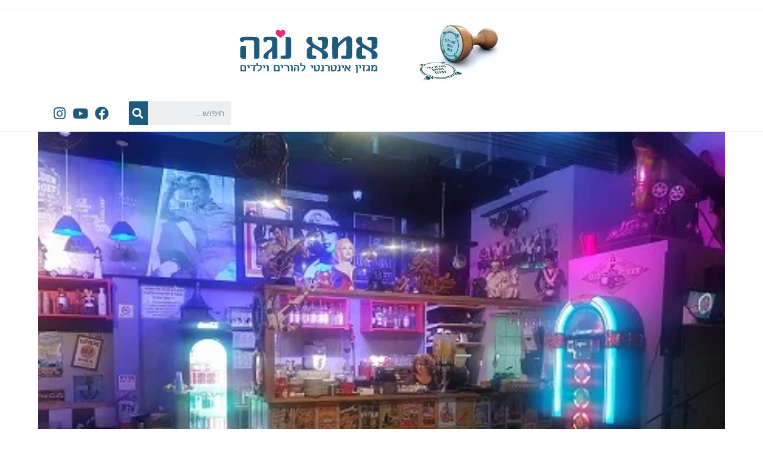

--- FILE ---
content_type: text/html; charset=UTF-8
request_url: https://imanoga.co.il/tag/%D7%A8%D7%98%D7%A8%D7%95-%D7%93%D7%99%D7%99%D7%A0%D7%A8-%D7%91%D7%A8/
body_size: 17823
content:
<!DOCTYPE html>
<html class="html" dir="rtl" lang="he-IL">
<head><script data-no-optimize="1">var litespeed_docref=sessionStorage.getItem("litespeed_docref");litespeed_docref&&(Object.defineProperty(document,"referrer",{get:function(){return litespeed_docref}}),sessionStorage.removeItem("litespeed_docref"));</script>
	<meta charset="UTF-8">
	<link rel="profile" href="https://gmpg.org/xfn/11">

	<title>רטרו דיינר בר &#8211; אמא נגה</title>
<meta name='robots' content='max-image-preview:large' />
	<style>img:is([sizes="auto" i],[sizes^="auto," i]){contain-intrinsic-size:3000px 1500px}</style>
	<meta property="og:type" content="object" />
<meta property="og:title" content="רטרו דיינר בר" />
<meta property="og:image" content="https://imanoga.co.il/wp-content/uploads/2019/09/20190827_191833.jpg" />
<meta property="og:image:width" content="444" />
<meta property="og:image:height" content="333" />
<meta property="og:url" content="https://imanoga.co.il/tag/%d7%a8%d7%98%d7%a8%d7%95-%d7%93%d7%99%d7%99%d7%a0%d7%a8-%d7%91%d7%a8/" />
<meta property="og:site_name" content="אמא נגה" />
<meta name="twitter:card" content="summary_large_image" />
<meta name="twitter:title" content="רטרו דיינר בר" />
<meta name="twitter:image" content="https://imanoga.co.il/wp-content/uploads/2019/09/20190827_191833.jpg" />
<meta name="twitter:site" content="@" />
<meta name="twitter:creator" content="@" />
<meta name="viewport" content="width=device-width, initial-scale=1"><link rel='dns-prefetch' href='//fonts.googleapis.com' />
<link rel="alternate" type="application/rss+xml" title="אמא נגה &laquo; פיד‏" href="https://imanoga.co.il/feed/" />
<link rel="alternate" type="application/rss+xml" title="אמא נגה &laquo; פיד תגובות‏" href="https://imanoga.co.il/comments/feed/" />
<link rel="alternate" type="application/rss+xml" title="אמא נגה &laquo; פיד מהתגית רטרו דיינר בר" href="https://imanoga.co.il/tag/%d7%a8%d7%98%d7%a8%d7%95-%d7%93%d7%99%d7%99%d7%a0%d7%a8-%d7%91%d7%a8/feed/" />
<script>window._wpemojiSettings={"baseUrl":"https:\/\/s.w.org\/images\/core\/emoji\/16.0.1\/72x72\/","ext":".png","svgUrl":"https:\/\/s.w.org\/images\/core\/emoji\/16.0.1\/svg\/","svgExt":".svg","source":{"concatemoji":"https:\/\/imanoga.co.il\/wp-includes\/js\/wp-emoji-release.min.js?ver=6.8.3"}};
/*! This file is auto-generated */
!function(s,n){var o,i,e;function c(e){try{var t={supportTests:e,timestamp:(new Date).valueOf()};sessionStorage.setItem(o,JSON.stringify(t))}catch(e){}}function p(e,t,n){e.clearRect(0,0,e.canvas.width,e.canvas.height),e.fillText(t,0,0);var t=new Uint32Array(e.getImageData(0,0,e.canvas.width,e.canvas.height).data),a=(e.clearRect(0,0,e.canvas.width,e.canvas.height),e.fillText(n,0,0),new Uint32Array(e.getImageData(0,0,e.canvas.width,e.canvas.height).data));return t.every(function(e,t){return e===a[t]})}function u(e,t){e.clearRect(0,0,e.canvas.width,e.canvas.height),e.fillText(t,0,0);for(var n=e.getImageData(16,16,1,1),a=0;a<n.data.length;a++)if(0!==n.data[a])return!1;return!0}function f(e,t,n,a){switch(t){case"flag":return n(e,"\ud83c\udff3\ufe0f\u200d\u26a7\ufe0f","\ud83c\udff3\ufe0f\u200b\u26a7\ufe0f")?!1:!n(e,"\ud83c\udde8\ud83c\uddf6","\ud83c\udde8\u200b\ud83c\uddf6")&&!n(e,"\ud83c\udff4\udb40\udc67\udb40\udc62\udb40\udc65\udb40\udc6e\udb40\udc67\udb40\udc7f","\ud83c\udff4\u200b\udb40\udc67\u200b\udb40\udc62\u200b\udb40\udc65\u200b\udb40\udc6e\u200b\udb40\udc67\u200b\udb40\udc7f");case"emoji":return!a(e,"\ud83e\udedf")}return!1}function g(e,t,n,a){var r="undefined"!=typeof WorkerGlobalScope&&self instanceof WorkerGlobalScope?new OffscreenCanvas(300,150):s.createElement("canvas"),o=r.getContext("2d",{willReadFrequently:!0}),i=(o.textBaseline="top",o.font="600 32px Arial",{});return e.forEach(function(e){i[e]=t(o,e,n,a)}),i}function t(e){var t=s.createElement("script");t.src=e,t.defer=!0,s.head.appendChild(t)}"undefined"!=typeof Promise&&(o="wpEmojiSettingsSupports",i=["flag","emoji"],n.supports={everything:!0,everythingExceptFlag:!0},e=new Promise(function(e){s.addEventListener("DOMContentLoaded",e,{once:!0})}),new Promise(function(t){var n=function(){try{var e=JSON.parse(sessionStorage.getItem(o));if("object"==typeof e&&"number"==typeof e.timestamp&&(new Date).valueOf()<e.timestamp+604800&&"object"==typeof e.supportTests)return e.supportTests}catch(e){}return null}();if(!n){if("undefined"!=typeof Worker&&"undefined"!=typeof OffscreenCanvas&&"undefined"!=typeof URL&&URL.createObjectURL&&"undefined"!=typeof Blob)try{var e="postMessage("+g.toString()+"("+[JSON.stringify(i),f.toString(),p.toString(),u.toString()].join(",")+"));",a=new Blob([e],{type:"text/javascript"}),r=new Worker(URL.createObjectURL(a),{name:"wpTestEmojiSupports"});return void(r.onmessage=function(e){c(n=e.data),r.terminate(),t(n)})}catch(e){}c(n=g(i,f,p,u))}t(n)}).then(function(e){for(var t in e)n.supports[t]=e[t],n.supports.everything=n.supports.everything&&n.supports[t],"flag"!==t&&(n.supports.everythingExceptFlag=n.supports.everythingExceptFlag&&n.supports[t]);n.supports.everythingExceptFlag=n.supports.everythingExceptFlag&&!n.supports.flag,n.DOMReady=!1,n.readyCallback=function(){n.DOMReady=!0}}).then(function(){return e}).then(function(){var e;n.supports.everything||(n.readyCallback(),(e=n.source||{}).concatemoji?t(e.concatemoji):e.wpemoji&&e.twemoji&&(t(e.twemoji),t(e.wpemoji)))}))}((window,document),window._wpemojiSettings)</script>

<style id='wp-emoji-styles-inline-css'>img.wp-smiley,img.emoji{display:inline!important;border:none!important;box-shadow:none!important;height:1em!important;width:1em!important;margin:0 0.07em!important;vertical-align:-0.1em!important;background:none!important;padding:0!important}</style>
<link data-optimized="1" rel='stylesheet' id='wp-block-library-rtl-css' href='https://imanoga.co.il/wp-content/litespeed/css/bf3d4eddecb6c92c8e590f6aa14a0cf3.css?ver=b88fd' media='all' />
<style id='wp-block-library-theme-inline-css'>.wp-block-audio :where(figcaption){color:#555;font-size:13px;text-align:center}.is-dark-theme .wp-block-audio :where(figcaption){color:#ffffffa6}.wp-block-audio{margin:0 0 1em}.wp-block-code{border:1px solid #ccc;border-radius:4px;font-family:Menlo,Consolas,monaco,monospace;padding:.8em 1em}.wp-block-embed :where(figcaption){color:#555;font-size:13px;text-align:center}.is-dark-theme .wp-block-embed :where(figcaption){color:#ffffffa6}.wp-block-embed{margin:0 0 1em}.blocks-gallery-caption{color:#555;font-size:13px;text-align:center}.is-dark-theme .blocks-gallery-caption{color:#ffffffa6}:root :where(.wp-block-image figcaption){color:#555;font-size:13px;text-align:center}.is-dark-theme :root :where(.wp-block-image figcaption){color:#ffffffa6}.wp-block-image{margin:0 0 1em}.wp-block-pullquote{border-bottom:4px solid;border-top:4px solid;color:currentColor;margin-bottom:1.75em}.wp-block-pullquote cite,.wp-block-pullquote footer,.wp-block-pullquote__citation{color:currentColor;font-size:.8125em;font-style:normal;text-transform:uppercase}.wp-block-quote{border-left:.25em solid;margin:0 0 1.75em;padding-left:1em}.wp-block-quote cite,.wp-block-quote footer{color:currentColor;font-size:.8125em;font-style:normal;position:relative}.wp-block-quote:where(.has-text-align-right){border-left:none;border-right:.25em solid;padding-left:0;padding-right:1em}.wp-block-quote:where(.has-text-align-center){border:none;padding-left:0}.wp-block-quote.is-large,.wp-block-quote.is-style-large,.wp-block-quote:where(.is-style-plain){border:none}.wp-block-search .wp-block-search__label{font-weight:700}.wp-block-search__button{border:1px solid #ccc;padding:.375em .625em}:where(.wp-block-group.has-background){padding:1.25em 2.375em}.wp-block-separator.has-css-opacity{opacity:.4}.wp-block-separator{border:none;border-bottom:2px solid;margin-left:auto;margin-right:auto}.wp-block-separator.has-alpha-channel-opacity{opacity:1}.wp-block-separator:not(.is-style-wide):not(.is-style-dots){width:100px}.wp-block-separator.has-background:not(.is-style-dots){border-bottom:none;height:1px}.wp-block-separator.has-background:not(.is-style-wide):not(.is-style-dots){height:2px}.wp-block-table{margin:0 0 1em}.wp-block-table td,.wp-block-table th{word-break:normal}.wp-block-table :where(figcaption){color:#555;font-size:13px;text-align:center}.is-dark-theme .wp-block-table :where(figcaption){color:#ffffffa6}.wp-block-video :where(figcaption){color:#555;font-size:13px;text-align:center}.is-dark-theme .wp-block-video :where(figcaption){color:#ffffffa6}.wp-block-video{margin:0 0 1em}:root :where(.wp-block-template-part.has-background){margin-bottom:0;margin-top:0;padding:1.25em 2.375em}</style>
<style id='classic-theme-styles-inline-css'>
/*! This file is auto-generated */
.wp-block-button__link{color:#fff;background-color:#32373c;border-radius:9999px;box-shadow:none;text-decoration:none;padding:calc(.667em + 2px) calc(1.333em + 2px);font-size:1.125em}.wp-block-file__button{background:#32373c;color:#fff;text-decoration:none}</style>
<style id='global-styles-inline-css'>:root{--wp--preset--aspect-ratio--square:1;--wp--preset--aspect-ratio--4-3:4/3;--wp--preset--aspect-ratio--3-4:3/4;--wp--preset--aspect-ratio--3-2:3/2;--wp--preset--aspect-ratio--2-3:2/3;--wp--preset--aspect-ratio--16-9:16/9;--wp--preset--aspect-ratio--9-16:9/16;--wp--preset--color--black:#000000;--wp--preset--color--cyan-bluish-gray:#abb8c3;--wp--preset--color--white:#ffffff;--wp--preset--color--pale-pink:#f78da7;--wp--preset--color--vivid-red:#cf2e2e;--wp--preset--color--luminous-vivid-orange:#ff6900;--wp--preset--color--luminous-vivid-amber:#fcb900;--wp--preset--color--light-green-cyan:#7bdcb5;--wp--preset--color--vivid-green-cyan:#00d084;--wp--preset--color--pale-cyan-blue:#8ed1fc;--wp--preset--color--vivid-cyan-blue:#0693e3;--wp--preset--color--vivid-purple:#9b51e0;--wp--preset--gradient--vivid-cyan-blue-to-vivid-purple:linear-gradient(135deg,rgba(6,147,227,1) 0%,rgb(155,81,224) 100%);--wp--preset--gradient--light-green-cyan-to-vivid-green-cyan:linear-gradient(135deg,rgb(122,220,180) 0%,rgb(0,208,130) 100%);--wp--preset--gradient--luminous-vivid-amber-to-luminous-vivid-orange:linear-gradient(135deg,rgba(252,185,0,1) 0%,rgba(255,105,0,1) 100%);--wp--preset--gradient--luminous-vivid-orange-to-vivid-red:linear-gradient(135deg,rgba(255,105,0,1) 0%,rgb(207,46,46) 100%);--wp--preset--gradient--very-light-gray-to-cyan-bluish-gray:linear-gradient(135deg,rgb(238,238,238) 0%,rgb(169,184,195) 100%);--wp--preset--gradient--cool-to-warm-spectrum:linear-gradient(135deg,rgb(74,234,220) 0%,rgb(151,120,209) 20%,rgb(207,42,186) 40%,rgb(238,44,130) 60%,rgb(251,105,98) 80%,rgb(254,248,76) 100%);--wp--preset--gradient--blush-light-purple:linear-gradient(135deg,rgb(255,206,236) 0%,rgb(152,150,240) 100%);--wp--preset--gradient--blush-bordeaux:linear-gradient(135deg,rgb(254,205,165) 0%,rgb(254,45,45) 50%,rgb(107,0,62) 100%);--wp--preset--gradient--luminous-dusk:linear-gradient(135deg,rgb(255,203,112) 0%,rgb(199,81,192) 50%,rgb(65,88,208) 100%);--wp--preset--gradient--pale-ocean:linear-gradient(135deg,rgb(255,245,203) 0%,rgb(182,227,212) 50%,rgb(51,167,181) 100%);--wp--preset--gradient--electric-grass:linear-gradient(135deg,rgb(202,248,128) 0%,rgb(113,206,126) 100%);--wp--preset--gradient--midnight:linear-gradient(135deg,rgb(2,3,129) 0%,rgb(40,116,252) 100%);--wp--preset--font-size--small:13px;--wp--preset--font-size--medium:20px;--wp--preset--font-size--large:36px;--wp--preset--font-size--x-large:42px;--wp--preset--spacing--20:0.44rem;--wp--preset--spacing--30:0.67rem;--wp--preset--spacing--40:1rem;--wp--preset--spacing--50:1.5rem;--wp--preset--spacing--60:2.25rem;--wp--preset--spacing--70:3.38rem;--wp--preset--spacing--80:5.06rem;--wp--preset--shadow--natural:6px 6px 9px rgba(0, 0, 0, 0.2);--wp--preset--shadow--deep:12px 12px 50px rgba(0, 0, 0, 0.4);--wp--preset--shadow--sharp:6px 6px 0px rgba(0, 0, 0, 0.2);--wp--preset--shadow--outlined:6px 6px 0px -3px rgba(255, 255, 255, 1), 6px 6px rgba(0, 0, 0, 1);--wp--preset--shadow--crisp:6px 6px 0px rgba(0, 0, 0, 1)}:where(.is-layout-flex){gap:.5em}:where(.is-layout-grid){gap:.5em}body .is-layout-flex{display:flex}.is-layout-flex{flex-wrap:wrap;align-items:center}.is-layout-flex>:is(*,div){margin:0}body .is-layout-grid{display:grid}.is-layout-grid>:is(*,div){margin:0}:where(.wp-block-columns.is-layout-flex){gap:2em}:where(.wp-block-columns.is-layout-grid){gap:2em}:where(.wp-block-post-template.is-layout-flex){gap:1.25em}:where(.wp-block-post-template.is-layout-grid){gap:1.25em}.has-black-color{color:var(--wp--preset--color--black)!important}.has-cyan-bluish-gray-color{color:var(--wp--preset--color--cyan-bluish-gray)!important}.has-white-color{color:var(--wp--preset--color--white)!important}.has-pale-pink-color{color:var(--wp--preset--color--pale-pink)!important}.has-vivid-red-color{color:var(--wp--preset--color--vivid-red)!important}.has-luminous-vivid-orange-color{color:var(--wp--preset--color--luminous-vivid-orange)!important}.has-luminous-vivid-amber-color{color:var(--wp--preset--color--luminous-vivid-amber)!important}.has-light-green-cyan-color{color:var(--wp--preset--color--light-green-cyan)!important}.has-vivid-green-cyan-color{color:var(--wp--preset--color--vivid-green-cyan)!important}.has-pale-cyan-blue-color{color:var(--wp--preset--color--pale-cyan-blue)!important}.has-vivid-cyan-blue-color{color:var(--wp--preset--color--vivid-cyan-blue)!important}.has-vivid-purple-color{color:var(--wp--preset--color--vivid-purple)!important}.has-black-background-color{background-color:var(--wp--preset--color--black)!important}.has-cyan-bluish-gray-background-color{background-color:var(--wp--preset--color--cyan-bluish-gray)!important}.has-white-background-color{background-color:var(--wp--preset--color--white)!important}.has-pale-pink-background-color{background-color:var(--wp--preset--color--pale-pink)!important}.has-vivid-red-background-color{background-color:var(--wp--preset--color--vivid-red)!important}.has-luminous-vivid-orange-background-color{background-color:var(--wp--preset--color--luminous-vivid-orange)!important}.has-luminous-vivid-amber-background-color{background-color:var(--wp--preset--color--luminous-vivid-amber)!important}.has-light-green-cyan-background-color{background-color:var(--wp--preset--color--light-green-cyan)!important}.has-vivid-green-cyan-background-color{background-color:var(--wp--preset--color--vivid-green-cyan)!important}.has-pale-cyan-blue-background-color{background-color:var(--wp--preset--color--pale-cyan-blue)!important}.has-vivid-cyan-blue-background-color{background-color:var(--wp--preset--color--vivid-cyan-blue)!important}.has-vivid-purple-background-color{background-color:var(--wp--preset--color--vivid-purple)!important}.has-black-border-color{border-color:var(--wp--preset--color--black)!important}.has-cyan-bluish-gray-border-color{border-color:var(--wp--preset--color--cyan-bluish-gray)!important}.has-white-border-color{border-color:var(--wp--preset--color--white)!important}.has-pale-pink-border-color{border-color:var(--wp--preset--color--pale-pink)!important}.has-vivid-red-border-color{border-color:var(--wp--preset--color--vivid-red)!important}.has-luminous-vivid-orange-border-color{border-color:var(--wp--preset--color--luminous-vivid-orange)!important}.has-luminous-vivid-amber-border-color{border-color:var(--wp--preset--color--luminous-vivid-amber)!important}.has-light-green-cyan-border-color{border-color:var(--wp--preset--color--light-green-cyan)!important}.has-vivid-green-cyan-border-color{border-color:var(--wp--preset--color--vivid-green-cyan)!important}.has-pale-cyan-blue-border-color{border-color:var(--wp--preset--color--pale-cyan-blue)!important}.has-vivid-cyan-blue-border-color{border-color:var(--wp--preset--color--vivid-cyan-blue)!important}.has-vivid-purple-border-color{border-color:var(--wp--preset--color--vivid-purple)!important}.has-vivid-cyan-blue-to-vivid-purple-gradient-background{background:var(--wp--preset--gradient--vivid-cyan-blue-to-vivid-purple)!important}.has-light-green-cyan-to-vivid-green-cyan-gradient-background{background:var(--wp--preset--gradient--light-green-cyan-to-vivid-green-cyan)!important}.has-luminous-vivid-amber-to-luminous-vivid-orange-gradient-background{background:var(--wp--preset--gradient--luminous-vivid-amber-to-luminous-vivid-orange)!important}.has-luminous-vivid-orange-to-vivid-red-gradient-background{background:var(--wp--preset--gradient--luminous-vivid-orange-to-vivid-red)!important}.has-very-light-gray-to-cyan-bluish-gray-gradient-background{background:var(--wp--preset--gradient--very-light-gray-to-cyan-bluish-gray)!important}.has-cool-to-warm-spectrum-gradient-background{background:var(--wp--preset--gradient--cool-to-warm-spectrum)!important}.has-blush-light-purple-gradient-background{background:var(--wp--preset--gradient--blush-light-purple)!important}.has-blush-bordeaux-gradient-background{background:var(--wp--preset--gradient--blush-bordeaux)!important}.has-luminous-dusk-gradient-background{background:var(--wp--preset--gradient--luminous-dusk)!important}.has-pale-ocean-gradient-background{background:var(--wp--preset--gradient--pale-ocean)!important}.has-electric-grass-gradient-background{background:var(--wp--preset--gradient--electric-grass)!important}.has-midnight-gradient-background{background:var(--wp--preset--gradient--midnight)!important}.has-small-font-size{font-size:var(--wp--preset--font-size--small)!important}.has-medium-font-size{font-size:var(--wp--preset--font-size--medium)!important}.has-large-font-size{font-size:var(--wp--preset--font-size--large)!important}.has-x-large-font-size{font-size:var(--wp--preset--font-size--x-large)!important}:where(.wp-block-post-template.is-layout-flex){gap:1.25em}:where(.wp-block-post-template.is-layout-grid){gap:1.25em}:where(.wp-block-columns.is-layout-flex){gap:2em}:where(.wp-block-columns.is-layout-grid){gap:2em}:root :where(.wp-block-pullquote){font-size:1.5em;line-height:1.6}</style>
<link data-optimized="1" rel='stylesheet' id='htbbootstrap-css' href='https://imanoga.co.il/wp-content/litespeed/css/0a2312e5b3718a0f1caef273d50ed804.css?ver=5e8b7' media='all' />
<link data-optimized="1" rel='stylesheet' id='font-awesome-css' href='https://imanoga.co.il/wp-content/litespeed/css/103a720a6ffe273458369d603ad2dd05.css?ver=df336' media='all' />
<link data-optimized="1" rel='stylesheet' id='htmega-animation-css' href='https://imanoga.co.il/wp-content/litespeed/css/1a2f98c7c780e419c99da0e236e8eda9.css?ver=d88f9' media='all' />
<link data-optimized="1" rel='stylesheet' id='htmega-keyframes-css' href='https://imanoga.co.il/wp-content/litespeed/css/861ecab209ff0da9430cbd9de977ea7b.css?ver=15402' media='all' />
<link data-optimized="1" rel='stylesheet' id='htmega-global-style-min-css' href='https://imanoga.co.il/wp-content/litespeed/css/ddbbea1d9a680c82bdc52901d05981c9.css?ver=1127a' media='all' />
<link data-optimized="1" rel='stylesheet' id='simple-line-icons-css' href='https://imanoga.co.il/wp-content/litespeed/css/ebd7ca80705094bae405cb1642f6d8aa.css?ver=110b7' media='all' />
<link data-optimized="1" rel='stylesheet' id='oceanwp-style-css' href='https://imanoga.co.il/wp-content/litespeed/css/3a0462101e7195c7727a1c52b3a18d57.css?ver=46f23' media='all' />
<link data-optimized="1" rel='stylesheet' id='oceanwp-google-font-heebo-css' href='https://imanoga.co.il/wp-content/litespeed/css/5aef2a03a4fff362959ac5eaf4d27adf.css?ver=27adf' media='all' />
<link data-optimized="1" rel='stylesheet' id='elementor-icons-css' href='https://imanoga.co.il/wp-content/litespeed/css/7f6be09f8a1a99bfeea64601400cc82d.css?ver=ca262' media='all' />
<link data-optimized="1" rel='stylesheet' id='elementor-frontend-css' href='https://imanoga.co.il/wp-content/litespeed/css/ccfda3676a4f4a53d5258b54525a2c3f.css?ver=2b3d3' media='all' />
<link data-optimized="1" rel='stylesheet' id='swiper-css' href='https://imanoga.co.il/wp-content/litespeed/css/8ca79f7467cc3d4eb957d7d65f707a94.css?ver=7b79f' media='all' />
<link data-optimized="1" rel='stylesheet' id='e-swiper-css' href='https://imanoga.co.il/wp-content/litespeed/css/49778978f69a691f83404ff2ffe5824e.css?ver=959df' media='all' />
<link data-optimized="1" rel='stylesheet' id='elementor-post-10-css' href='https://imanoga.co.il/wp-content/litespeed/css/d6a2f85172ffd0203c97938e49795036.css?ver=d07d2' media='all' />
<link data-optimized="1" rel='stylesheet' id='elementor-pro-css' href='https://imanoga.co.il/wp-content/litespeed/css/f6546434be75a46962cd49a28e9097cc.css?ver=9b3f8' media='all' />
<link data-optimized="1" rel='stylesheet' id='jet-blog-css' href='https://imanoga.co.il/wp-content/litespeed/css/a6eeb8afabd13deb538df981a5ada98a.css?ver=a9bb5' media='all' />
<link data-optimized="1" rel='stylesheet' id='jet-blog-rtl-css' href='https://imanoga.co.il/wp-content/litespeed/css/149fa70adaab2612a5fc498881faa18a.css?ver=1ef70' media='all' />
<link data-optimized="1" rel='stylesheet' id='namogo-icons-css' href='https://imanoga.co.il/wp-content/litespeed/css/82b9b9ba8d82fc387ab3a21ab05116cb.css?ver=ed6bf' media='all' />
<link data-optimized="1" rel='stylesheet' id='elementor-extras-frontend-css' href='https://imanoga.co.il/wp-content/litespeed/css/18ee133b714994f92d050789e3e664e8.css?ver=105c0' media='all' />
<link data-optimized="1" rel='stylesheet' id='elementor-global-css' href='https://imanoga.co.il/wp-content/litespeed/css/8cc728005a7c85b1d9218775c9e45573.css?ver=90695' media='all' />
<link data-optimized="1" rel='stylesheet' id='elementor-post-12-css' href='https://imanoga.co.il/wp-content/litespeed/css/338057a66a3db0b8a06cafe7a01c38f1.css?ver=ab8ae' media='all' />
<link data-optimized="1" rel='stylesheet' id='elementor-post-15-css' href='https://imanoga.co.il/wp-content/litespeed/css/1a10c6e8430b09360c5557d072fb330f.css?ver=1828a' media='all' />
<link data-optimized="1" rel='stylesheet' id='elementor-post-6032-css' href='https://imanoga.co.il/wp-content/litespeed/css/1e3855529d3136379872e6aa1018c702.css?ver=3dd15' media='all' />
<link data-optimized="1" rel='stylesheet' id='oe-widgets-style-css' href='https://imanoga.co.il/wp-content/litespeed/css/ecf55970e8369dff7c25220ee7c45ad6.css?ver=f8a80' media='all' />
<link data-optimized="1" rel='stylesheet' id='oe-widgets-style-rtl-css' href='https://imanoga.co.il/wp-content/litespeed/css/e26e6445e17c2f2ef2d91c6e5fe5b796.css?ver=226d5' media='all' />
<link data-optimized="1" rel='stylesheet' id='oceanwp-custom-css' href='https://imanoga.co.il/wp-content/litespeed/css/bbb95bb310fd23f859c25fcb337f3c6b.css?ver=cf0da' media='all' />
<link data-optimized="1" rel='stylesheet' id='google-fonts-1-css' href='https://imanoga.co.il/wp-content/litespeed/css/93e08be59d2e68ffc80783e82a4081b6.css?ver=081b6' media='all' />
<link data-optimized="1" rel='stylesheet' id='elementor-icons-shared-0-css' href='https://imanoga.co.il/wp-content/litespeed/css/a03e147fab69a7c75b51633f10d8a1ed.css?ver=b7382' media='all' />
<link data-optimized="1" rel='stylesheet' id='elementor-icons-fa-brands-css' href='https://imanoga.co.il/wp-content/litespeed/css/3b0a27a938e24db7ee96aa7eeb087779.css?ver=cc649' media='all' />
<link data-optimized="1" rel='stylesheet' id='elementor-icons-fa-solid-css' href='https://imanoga.co.il/wp-content/litespeed/css/ff0876dad70068eb78dd0e0716ad7c77.css?ver=e1b06' media='all' />
<link rel="preconnect" href="https://fonts.gstatic.com/" crossorigin><!--n2css--><script src="https://imanoga.co.il/wp-includes/js/jquery/jquery.min.js?ver=3.7.1" id="jquery-core-js"></script>
<script data-optimized="1" src="https://imanoga.co.il/wp-content/litespeed/js/a2e53f2f704fc148a6c73fc130cd0104.js?ver=0ec7e" id="jquery-migrate-js"></script>
<link rel="https://api.w.org/" href="https://imanoga.co.il/wp-json/" /><link rel="alternate" title="JSON" type="application/json" href="https://imanoga.co.il/wp-json/wp/v2/tags/7445" /><link rel="EditURI" type="application/rsd+xml" title="RSD" href="https://imanoga.co.il/xmlrpc.php?rsd" />
<meta name="generator" content="WordPress 6.8.3" />
<!-- Analytics by WP Statistics - https://wp-statistics.com -->
<meta name="generator" content="Elementor 3.24.0; features: additional_custom_breakpoints; settings: css_print_method-external, google_font-enabled, font_display-auto">
			<style>.e-con.e-parent:nth-of-type(n+4):not(.e-lazyloaded):not(.e-no-lazyload),.e-con.e-parent:nth-of-type(n+4):not(.e-lazyloaded):not(.e-no-lazyload) *{background-image:none!important}@media screen and (max-height:1024px){.e-con.e-parent:nth-of-type(n+3):not(.e-lazyloaded):not(.e-no-lazyload),.e-con.e-parent:nth-of-type(n+3):not(.e-lazyloaded):not(.e-no-lazyload) *{background-image:none!important}}@media screen and (max-height:640px){.e-con.e-parent:nth-of-type(n+2):not(.e-lazyloaded):not(.e-no-lazyload),.e-con.e-parent:nth-of-type(n+2):not(.e-lazyloaded):not(.e-no-lazyload) *{background-image:none!important}}</style>
			<link rel="icon" href="https://imanoga.co.il/wp-content/uploads/2021/06/noga.myinspire-WEB-04.svg" sizes="32x32" />
<link rel="icon" href="https://imanoga.co.il/wp-content/uploads/2021/06/noga.myinspire-WEB-04.svg" sizes="192x192" />
<link rel="apple-touch-icon" href="https://imanoga.co.il/wp-content/uploads/2021/06/noga.myinspire-WEB-04.svg" />
<meta name="msapplication-TileImage" content="https://imanoga.co.il/wp-content/uploads/2021/06/noga.myinspire-WEB-04.svg" />
</head>

<body class="rtl archive tag tag-7445 wp-custom-logo wp-embed-responsive wp-theme-oceanwp wp-child-theme-imanoga22 oceanwp-theme dropdown-mobile default-breakpoint content-full-width content-max-width has-topbar page-header-disabled has-fixed-footer has-parallax-footer elementor-default elementor-kit-10" itemscope="itemscope" itemtype="https://schema.org/Blog">

	
	
	<div id="outer-wrap" class="site clr">

		<a class="skip-link screen-reader-text" href="#main">Skip to content</a>

		
		<div id="wrap" class="clr">

			

<div id="top-bar-wrap" class="clr">

	<div id="top-bar" class="clr has-no-content">

		
		<div id="top-bar-inner" class="clr">

			

		</div><!-- #top-bar-inner -->

		
	</div><!-- #top-bar -->

</div><!-- #top-bar-wrap -->


			
<header id="site-header" class="clr" data-height="74" itemscope="itemscope" itemtype="https://schema.org/WPHeader" role="banner">

			<div data-elementor-type="header" data-elementor-id="12" class="elementor elementor-12 elementor-location-header">
					<div class="elementor-section-wrap">
								<section class="elementor-section elementor-top-section elementor-element elementor-element-c6605a9 elementor-section-stretched elementor-section-full_width elementor-section-height-default elementor-section-height-default" data-id="c6605a9" data-element_type="section" data-settings="{&quot;stretch_section&quot;:&quot;section-stretched&quot;}">
						<div class="elementor-container elementor-column-gap-default">
					<div class="elementor-column elementor-col-50 elementor-top-column elementor-element elementor-element-5da14b8" data-id="5da14b8" data-element_type="column">
			<div class="elementor-widget-wrap elementor-element-populated">
						<div class="elementor-element elementor-element-55f1eef elementor-widget elementor-widget-image" data-id="55f1eef" data-element_type="widget" data-widget_type="image.default">
				<div class="elementor-widget-container">
													<img data-lazyloaded="1" src="[data-uri]" width="160" height="123" data-src="https://imanoga.co.il/wp-content/uploads/2021/11/מילה-של-אמא-נגה-1.jpg.webp" class="attachment-large size-large wp-image-45212" alt="" /><noscript><img width="160" height="123" src="https://imanoga.co.il/wp-content/uploads/2021/11/מילה-של-אמא-נגה-1.jpg.webp" class="attachment-large size-large wp-image-45212" alt="" /></noscript>													</div>
				</div>
					</div>
		</div>
				<div class="elementor-column elementor-col-50 elementor-top-column elementor-element elementor-element-2286424" data-id="2286424" data-element_type="column">
			<div class="elementor-widget-wrap elementor-element-populated">
						<div class="elementor-element elementor-element-d1d9a6a elementor-widget elementor-widget-ee-inline-svg" data-id="d1d9a6a" data-element_type="widget" data-settings="{&quot;svg&quot;:{&quot;url&quot;:&quot;https:\/\/imanoga.co.il\/wp-content\/uploads\/2021\/06\/noga.myinspire-WEB-04.svg&quot;,&quot;id&quot;:20,&quot;size&quot;:&quot;&quot;,&quot;alt&quot;:&quot;\u05d0\u05de\u05d0 \u05e0\u05d2\u05d4 - \u05dc\u05d5\u05d2\u05d5&quot;,&quot;source&quot;:&quot;library&quot;},&quot;link&quot;:{&quot;url&quot;:&quot;https:\/\/imanoga.co.il\/&quot;,&quot;is_external&quot;:&quot;&quot;,&quot;nofollow&quot;:&quot;&quot;,&quot;custom_attributes&quot;:&quot;&quot;},&quot;maintain_ratio&quot;:&quot;yes&quot;,&quot;remove_inline_css&quot;:&quot;yes&quot;}" data-widget_type="ee-inline-svg.default">
				<div class="elementor-widget-container">
			<div class="ee-inline-svg-wrapper">
			<a class="ee-inline-svg" data-url="https://imanoga.co.il/wp-content/uploads/2021/06/noga.myinspire-WEB-04.svg" href="https://imanoga.co.il/"></a>
		</div>		</div>
				</div>
					</div>
		</div>
					</div>
		</section>
				<section class="elementor-section elementor-top-section elementor-element elementor-element-a97e286 elementor-section-boxed elementor-section-height-default elementor-section-height-default" data-id="a97e286" data-element_type="section">
						<div class="elementor-container elementor-column-gap-default">
					<div class="elementor-column elementor-col-33 elementor-top-column elementor-element elementor-element-84ce8e3" data-id="84ce8e3" data-element_type="column">
			<div class="elementor-widget-wrap">
							</div>
		</div>
				<div class="elementor-column elementor-col-33 elementor-top-column elementor-element elementor-element-4c5da25" data-id="4c5da25" data-element_type="column">
			<div class="elementor-widget-wrap elementor-element-populated">
						<div class="elementor-element elementor-element-6e648c6 elementor-search-form--skin-classic elementor-search-form--button-type-icon elementor-search-form--icon-search elementor-widget elementor-widget-search-form" data-id="6e648c6" data-element_type="widget" data-settings="{&quot;skin&quot;:&quot;classic&quot;}" data-widget_type="search-form.default">
				<div class="elementor-widget-container">
					<form class="elementor-search-form" role="search" action="https://imanoga.co.il" method="get">
									<div class="elementor-search-form__container">
								<input placeholder="חיפוש..." class="elementor-search-form__input" type="search" name="s" title="חיפוש" value="">
													<button class="elementor-search-form__submit" type="submit" title="חיפוש" aria-label="חיפוש">
													<i aria-hidden="true" class="fas fa-search"></i>							<span class="elementor-screen-only">חיפוש</span>
											</button>
											</div>
		</form>
				</div>
				</div>
					</div>
		</div>
				<div class="elementor-column elementor-col-33 elementor-top-column elementor-element elementor-element-a623e9b" data-id="a623e9b" data-element_type="column">
			<div class="elementor-widget-wrap elementor-element-populated">
						<div class="elementor-element elementor-element-d020e88 e-grid-align-left e-grid-align-mobile-center elementor-shape-rounded elementor-grid-0 elementor-widget elementor-widget-social-icons" data-id="d020e88" data-element_type="widget" data-widget_type="social-icons.default">
				<div class="elementor-widget-container">
					<div class="elementor-social-icons-wrapper elementor-grid">
							<span class="elementor-grid-item">
					<a class="elementor-icon elementor-social-icon elementor-social-icon-facebook elementor-repeater-item-d6b5c58" href="https://www.facebook.com/%D7%90%D7%9E%D7%90-%D7%A0%D7%92%D7%94-%D7%9E%D7%92%D7%96%D7%99%D7%9F-%D7%90%D7%99%D7%A0%D7%98%D7%A8%D7%A0%D7%98%D7%99-%D7%91%D7%A0%D7%95%D7%A9%D7%90%D7%99-%D7%99%D7%9C%D7%93%D7%99%D7%9D-%D7%95%D7%94%D7%95%D7%A8%D7%99%D7%9D-%D7%91%D7%9B%D7%9C-%D7%94%D7%AA%D7%97%D7%95%D7%9E%D7%99%D7%9D-170698076322449/?fref=nf" target="_blank">
						<span class="elementor-screen-only">Facebook</span>
						<i class="fab fa-facebook"></i>					</a>
				</span>
							<span class="elementor-grid-item">
					<a class="elementor-icon elementor-social-icon elementor-social-icon-youtube elementor-repeater-item-7ca51ba" href="https://www.youtube.com/channel/UCRZ0yOV54dQJoeTWrNVoarg" target="_blank">
						<span class="elementor-screen-only">Youtube</span>
						<i class="fab fa-youtube"></i>					</a>
				</span>
							<span class="elementor-grid-item">
					<a class="elementor-icon elementor-social-icon elementor-social-icon-instagram elementor-repeater-item-59c3a77" href="https://www.instagram.com/nogarosenberg/" target="_blank">
						<span class="elementor-screen-only">Instagram</span>
						<i class="fab fa-instagram"></i>					</a>
				</span>
					</div>
				</div>
				</div>
					</div>
		</div>
					</div>
		</section>
							</div>
				</div>
		
</header><!-- #site-header -->


			
			<main id="main" class="site-main clr"  role="main">

				
	
	<div id="content-wrap" class="container clr">

		
		<div id="primary" class="content-area clr">

			
			<div id="content" class="site-content clr">

				
										<div id="blog-entries" class="entries clr">

							
							
								
								
	<article id="post-30858" class="blog-entry clr large-entry post-30858 post type-post status-publish format-standard has-post-thumbnail hentry category-15 tag-2024 tag-7445 entry has-media">

		<div class="blog-entry-inner clr">

			
<div class="thumbnail">

	<a href="https://imanoga.co.il/%d7%a8%d7%98%d7%a8%d7%95-%d7%93%d7%99%d7%99%d7%a0%d7%a8-%d7%91%d7%a8-%d7%97%d7%95%d7%95%d7%99%d7%94/" class="thumbnail-link">

		<img data-lazyloaded="1" src="[data-uri]" fetchpriority="high" width="444" height="333" data-src="https://imanoga.co.il/wp-content/uploads/2019/09/20190827_191833.jpg.webp" class="attachment-full size-full wp-post-image" alt="Read more about the article רטרו דיינר בר &#8211; חוויה" itemprop="image" decoding="async" data-srcset="https://imanoga.co.il/wp-content/uploads/2019/09/20190827_191833.jpg.webp 444w, https://imanoga.co.il/wp-content/uploads/2019/09/20190827_191833-300x225.jpg.webp 300w" data-sizes="(max-width: 444px) 100vw, 444px" /><noscript><img fetchpriority="high" width="444" height="333" src="https://imanoga.co.il/wp-content/uploads/2019/09/20190827_191833.jpg.webp" class="attachment-full size-full wp-post-image" alt="Read more about the article רטרו דיינר בר &#8211; חוויה" itemprop="image" decoding="async" srcset="https://imanoga.co.il/wp-content/uploads/2019/09/20190827_191833.jpg.webp 444w, https://imanoga.co.il/wp-content/uploads/2019/09/20190827_191833-300x225.jpg.webp 300w" sizes="(max-width: 444px) 100vw, 444px" /></noscript>			<span class="overlay"></span>
			
	</a>

			<div class="thumbnail-caption">
			רטרו דיינר בר כפ"ס		</div>
		
</div><!-- .thumbnail -->


<header class="blog-entry-header clr">
	<h2 class="blog-entry-title entry-title">
		<a href="https://imanoga.co.il/%d7%a8%d7%98%d7%a8%d7%95-%d7%93%d7%99%d7%99%d7%a0%d7%a8-%d7%91%d7%a8-%d7%97%d7%95%d7%95%d7%99%d7%94/"  rel="bookmark">רטרו דיינר בר &#8211; חוויה</a>
	</h2><!-- .blog-entry-title -->
</header><!-- .blog-entry-header -->


<ul class="meta obem-default clr" aria-label="פרטים:">

	
					<li class="meta-author" itemprop="name"><span class="screen-reader-text">מחבר:</span><i class=" icon-user" aria-hidden="true" role="img"></i><a href="https://imanoga.co.il/author/noga/" title="פוסטים מאת noga" rel="author"  itemprop="author" itemscope="itemscope" itemtype="https://schema.org/Person">noga</a></li>
		
		
		
		
		
		
	
		
		
		
					<li class="meta-cat"><span class="screen-reader-text">קטגוריה:</span><i class=" icon-folder" aria-hidden="true" role="img"></i><a href="https://imanoga.co.il/category/%d7%9e%d7%a1%d7%a2%d7%93%d7%95%d7%aa/" rel="category tag">מסעדות</a></li>
		
		
		
	
		
		
		
		
		
					<li class="meta-comments"><span class="screen-reader-text">תגובות:</span><i class=" icon-bubble" aria-hidden="true" role="img"></i><a href="https://imanoga.co.il/%d7%a8%d7%98%d7%a8%d7%95-%d7%93%d7%99%d7%99%d7%a0%d7%a8-%d7%91%d7%a8-%d7%97%d7%95%d7%95%d7%99%d7%94/#respond" class="comments-link" >אין תגובות</a></li>
		
	
</ul>



<div class="blog-entry-summary clr" itemprop="text">

	
		<p>
			רטרו דיינר בר מספקת לנו חוויה נפלאה עם מוסיקה טובה, עיצוב מדליק והרבה מתוק מתוק וטעים. מילה של "אמא נגה".  כלתי והנכדים טסו למשפחה שלה בחו"ל להעביר את השבועיים הקשים&hellip;		</p>

		
</div><!-- .blog-entry-summary -->



<div class="blog-entry-readmore clr">
	
<a href="https://imanoga.co.il/%d7%a8%d7%98%d7%a8%d7%95-%d7%93%d7%99%d7%99%d7%a0%d7%a8-%d7%91%d7%a8-%d7%97%d7%95%d7%95%d7%99%d7%94/" 
	>
	להמשך קריאה<span class="screen-reader-text">רטרו דיינר בר &#8211; חוויה</span><i class=" fa fa-angle-left" aria-hidden="true" role="img"></i></a>

</div><!-- .blog-entry-readmore -->


			
		</div><!-- .blog-entry-inner -->

	</article><!-- #post-## -->

	
								
							
						</div><!-- #blog-entries -->

							
					
				
			</div><!-- #content -->

			
		</div><!-- #primary -->

		
	</div><!-- #content-wrap -->

	

	</main><!-- #main -->

	
	
			<div data-elementor-type="footer" data-elementor-id="15" class="elementor elementor-15 elementor-location-footer">
					<div class="elementor-section-wrap">
								<section class="elementor-section elementor-top-section elementor-element elementor-element-b8f03dc elementor-section-boxed elementor-section-height-default elementor-section-height-default" data-id="b8f03dc" data-element_type="section" data-settings="{&quot;background_background&quot;:&quot;classic&quot;}">
						<div class="elementor-container elementor-column-gap-default">
					<div class="elementor-column elementor-col-100 elementor-top-column elementor-element elementor-element-bd88d94" data-id="bd88d94" data-element_type="column">
			<div class="elementor-widget-wrap elementor-element-populated">
						<div class="elementor-element elementor-element-994fce9 elementor-widget__width-auto elementor-shape-rounded elementor-grid-0 e-grid-align-center elementor-widget elementor-widget-social-icons" data-id="994fce9" data-element_type="widget" data-widget_type="social-icons.default">
				<div class="elementor-widget-container">
					<div class="elementor-social-icons-wrapper elementor-grid">
							<span class="elementor-grid-item">
					<a class="elementor-icon elementor-social-icon elementor-social-icon-facebook elementor-repeater-item-40b7eb6" href="https://www.facebook.com/%D7%90%D7%9E%D7%90-%D7%A0%D7%92%D7%94-%D7%9E%D7%92%D7%96%D7%99%D7%9F-%D7%90%D7%99%D7%A0%D7%98%D7%A8%D7%A0%D7%98%D7%99-%D7%91%D7%A0%D7%95%D7%A9%D7%90%D7%99-%D7%99%D7%9C%D7%93%D7%99%D7%9D-%D7%95%D7%94%D7%95%D7%A8%D7%99%D7%9D-%D7%91%D7%9B%D7%9C-%D7%94%D7%AA%D7%97%D7%95%D7%9E%D7%99%D7%9D-170698076322449/?fref=nf" target="_blank">
						<span class="elementor-screen-only">Facebook</span>
						<i class="fab fa-facebook"></i>					</a>
				</span>
							<span class="elementor-grid-item">
					<a class="elementor-icon elementor-social-icon elementor-social-icon-youtube elementor-repeater-item-14592c8" href="https://www.youtube.com/channel/UCRZ0yOV54dQJoeTWrNVoarg" target="_blank">
						<span class="elementor-screen-only">Youtube</span>
						<i class="fab fa-youtube"></i>					</a>
				</span>
							<span class="elementor-grid-item">
					<a class="elementor-icon elementor-social-icon elementor-social-icon-instagram elementor-repeater-item-398bc5a" href="https://www.instagram.com/nogarosenberg/" target="_blank">
						<span class="elementor-screen-only">Instagram</span>
						<i class="fab fa-instagram"></i>					</a>
				</span>
					</div>
				</div>
				</div>
				<div class="elementor-element elementor-element-670a4a9 elementor-nav-menu__align-justify elementor-nav-menu--dropdown-tablet elementor-nav-menu__text-align-aside elementor-nav-menu--toggle elementor-nav-menu--burger elementor-widget elementor-widget-nav-menu" data-id="670a4a9" data-element_type="widget" data-settings="{&quot;layout&quot;:&quot;horizontal&quot;,&quot;submenu_icon&quot;:{&quot;value&quot;:&quot;&lt;i class=\&quot;fas fa-caret-down\&quot;&gt;&lt;\/i&gt;&quot;,&quot;library&quot;:&quot;fa-solid&quot;},&quot;toggle&quot;:&quot;burger&quot;}" data-widget_type="nav-menu.default">
				<div class="elementor-widget-container">
						<nav migration_allowed="1" migrated="0" role="navigation" class="elementor-nav-menu--main elementor-nav-menu__container elementor-nav-menu--layout-horizontal e--pointer-underline e--animation-fade">
				<ul id="menu-1-670a4a9" class="elementor-nav-menu"><li class="menu-item menu-item-type-taxonomy menu-item-object-category menu-item-49908"><a href="https://imanoga.co.il/category/%d7%90%d7%95%d7%9b%d7%9c/" class="elementor-item">אוכל</a></li>
<li class="menu-item menu-item-type-taxonomy menu-item-object-category menu-item-49909"><a href="https://imanoga.co.il/category/%d7%91%d7%9c%d7%95%d7%92%d7%99%d7%9d/" class="elementor-item">בלוגים</a></li>
<li class="menu-item menu-item-type-taxonomy menu-item-object-category menu-item-49910"><a href="https://imanoga.co.il/category/%d7%91%d7%a8%d7%99%d7%90%d7%95%d7%aa/" class="elementor-item">בריאות</a></li>
<li class="menu-item menu-item-type-taxonomy menu-item-object-category menu-item-49911"><a href="https://imanoga.co.il/category/%d7%91%d7%a8%d7%99%d7%90%d7%95%d7%aa/%d7%94%d7%a8%d7%99%d7%95%d7%9f-%d7%95%d7%9c%d7%99%d7%93%d7%94/" class="elementor-item">הריון ולידה</a></li>
<li class="menu-item menu-item-type-taxonomy menu-item-object-category menu-item-49912"><a href="https://imanoga.co.il/category/%d7%91%d7%a8%d7%99%d7%90%d7%95%d7%aa/%d7%9b%d7%95%d7%a9%d7%a8-%d7%95%d7%aa%d7%96%d7%95%d7%a0%d7%94/" class="elementor-item">כושר ותזונה</a></li>
<li class="menu-item menu-item-type-taxonomy menu-item-object-category menu-item-49914"><a href="https://imanoga.co.il/category/%d7%9c%d7%99%d7%99%d7%a4-%d7%a1%d7%98%d7%99%d7%99%d7%9c/" class="elementor-item">לייף סטייל</a></li>
<li class="menu-item menu-item-type-taxonomy menu-item-object-category menu-item-49915"><a href="https://imanoga.co.il/category/%d7%9c%d7%99%d7%99%d7%a4-%d7%a1%d7%98%d7%99%d7%99%d7%9c/%d7%90%d7%95%d7%a4%d7%a0%d7%94/" class="elementor-item">אופנה</a></li>
<li class="menu-item menu-item-type-taxonomy menu-item-object-category menu-item-49916"><a href="https://imanoga.co.il/category/%d7%9c%d7%99%d7%99%d7%a4-%d7%a1%d7%98%d7%99%d7%99%d7%9c/%d7%98%d7%99%d7%a4%d7%95%d7%97/" class="elementor-item">טיפוח</a></li>
<li class="menu-item menu-item-type-taxonomy menu-item-object-category menu-item-49917"><a href="https://imanoga.co.il/category/%d7%9c%d7%99%d7%99%d7%a4-%d7%a1%d7%98%d7%99%d7%99%d7%9c/%d7%a2%d7%99%d7%a6%d7%95%d7%91/" class="elementor-item">עיצוב</a></li>
<li class="menu-item menu-item-type-taxonomy menu-item-object-category menu-item-49918"><a href="https://imanoga.co.il/category/%d7%9c%d7%9b%d7%9c-%d7%94%d7%9e%d7%a9%d7%a4%d7%97%d7%94/" class="elementor-item">לכל המשפחה</a></li>
<li class="menu-item menu-item-type-taxonomy menu-item-object-category menu-item-49919"><a href="https://imanoga.co.il/category/%d7%9e%d7%a1%d7%a2%d7%93%d7%95%d7%aa/" class="elementor-item">מסעדות</a></li>
<li class="menu-item menu-item-type-taxonomy menu-item-object-category menu-item-49920"><a href="https://imanoga.co.il/category/%d7%9e%d7%aa%d7%9b%d7%95%d7%a0%d7%99%d7%9d/" class="elementor-item">מתכונים</a></li>
<li class="menu-item menu-item-type-taxonomy menu-item-object-category menu-item-49922"><a href="https://imanoga.co.il/category/%d7%a6%d7%a8%d7%9b%d7%a0%d7%95%d7%aa/" class="elementor-item">צרכנות</a></li>
<li class="menu-item menu-item-type-taxonomy menu-item-object-category menu-item-49923"><a href="https://imanoga.co.il/category/%d7%aa%d7%99%d7%99%d7%a8%d7%95%d7%aa/" class="elementor-item">תיירות</a></li>
<li class="menu-item menu-item-type-taxonomy menu-item-object-category menu-item-49924"><a href="https://imanoga.co.il/category/%d7%aa%d7%99%d7%99%d7%a8%d7%95%d7%aa/%d7%91%d7%90%d7%a8%d7%a5/" class="elementor-item">בארץ</a></li>
<li class="menu-item menu-item-type-taxonomy menu-item-object-category menu-item-49925"><a href="https://imanoga.co.il/category/%d7%aa%d7%99%d7%99%d7%a8%d7%95%d7%aa/%d7%91%d7%a2%d7%95%d7%9c%d7%9d/" class="elementor-item">בעולם</a></li>
<li class="menu-item menu-item-type-taxonomy menu-item-object-category menu-item-49926"><a href="https://imanoga.co.il/category/%d7%aa%d7%a8%d7%91%d7%95%d7%aa/" class="elementor-item">תרבות</a></li>
<li class="menu-item menu-item-type-taxonomy menu-item-object-category menu-item-49927"><a href="https://imanoga.co.il/category/%d7%aa%d7%a8%d7%91%d7%95%d7%aa/%d7%91%d7%9e%d7%94-%d7%95%d7%90%d7%95%d7%9e%d7%a0%d7%95%d7%aa/" class="elementor-item">במה ואומנות</a></li>
<li class="menu-item menu-item-type-taxonomy menu-item-object-category menu-item-49928"><a href="https://imanoga.co.il/category/%d7%aa%d7%a8%d7%91%d7%95%d7%aa/%d7%94%d7%a6%d7%92%d7%95%d7%aa/" class="elementor-item">הצגות</a></li>
<li class="menu-item menu-item-type-taxonomy menu-item-object-category menu-item-49929"><a href="https://imanoga.co.il/category/%d7%aa%d7%a8%d7%91%d7%95%d7%aa/%d7%98%d7%9c%d7%95%d7%95%d7%99%d7%96%d7%99%d7%94/" class="elementor-item">טלוויזיה</a></li>
<li class="menu-item menu-item-type-taxonomy menu-item-object-category menu-item-49930"><a href="https://imanoga.co.il/category/%d7%aa%d7%a8%d7%91%d7%95%d7%aa/%d7%9e%d7%95%d7%96%d7%99%d7%a7%d7%94/" class="elementor-item">מוזיקה</a></li>
<li class="menu-item menu-item-type-taxonomy menu-item-object-category menu-item-49931"><a href="https://imanoga.co.il/category/%d7%aa%d7%a8%d7%91%d7%95%d7%aa/%d7%a1%d7%a4%d7%a8%d7%99%d7%9d/" class="elementor-item">ספרים</a></li>
<li class="menu-item menu-item-type-taxonomy menu-item-object-category menu-item-49932"><a href="https://imanoga.co.il/category/%d7%aa%d7%a8%d7%91%d7%95%d7%aa/%d7%a7%d7%95%d7%9c%d7%a0%d7%95%d7%a2/" class="elementor-item">קולנוע</a></li>
<li class="menu-item menu-item-type-taxonomy menu-item-object-category menu-item-49933"><a href="https://imanoga.co.il/category/%d7%aa%d7%a8%d7%91%d7%95%d7%aa/%d7%aa%d7%a2%d7%a8%d7%95%d7%9b%d7%95%d7%aa/" class="elementor-item">תערוכות</a></li>
</ul>			</nav>
					<div class="elementor-menu-toggle" role="button" tabindex="0" aria-label="כפתור פתיחת תפריט" aria-expanded="false">
			<i aria-hidden="true" role="presentation" class="elementor-menu-toggle__icon--open eicon-menu-bar"></i><i aria-hidden="true" role="presentation" class="elementor-menu-toggle__icon--close eicon-close"></i>			<span class="elementor-screen-only">תפריט</span>
		</div>
			<nav class="elementor-nav-menu--dropdown elementor-nav-menu__container" role="navigation" aria-hidden="true">
				<ul id="menu-2-670a4a9" class="elementor-nav-menu"><li class="menu-item menu-item-type-taxonomy menu-item-object-category menu-item-49908"><a href="https://imanoga.co.il/category/%d7%90%d7%95%d7%9b%d7%9c/" class="elementor-item" tabindex="-1">אוכל</a></li>
<li class="menu-item menu-item-type-taxonomy menu-item-object-category menu-item-49909"><a href="https://imanoga.co.il/category/%d7%91%d7%9c%d7%95%d7%92%d7%99%d7%9d/" class="elementor-item" tabindex="-1">בלוגים</a></li>
<li class="menu-item menu-item-type-taxonomy menu-item-object-category menu-item-49910"><a href="https://imanoga.co.il/category/%d7%91%d7%a8%d7%99%d7%90%d7%95%d7%aa/" class="elementor-item" tabindex="-1">בריאות</a></li>
<li class="menu-item menu-item-type-taxonomy menu-item-object-category menu-item-49911"><a href="https://imanoga.co.il/category/%d7%91%d7%a8%d7%99%d7%90%d7%95%d7%aa/%d7%94%d7%a8%d7%99%d7%95%d7%9f-%d7%95%d7%9c%d7%99%d7%93%d7%94/" class="elementor-item" tabindex="-1">הריון ולידה</a></li>
<li class="menu-item menu-item-type-taxonomy menu-item-object-category menu-item-49912"><a href="https://imanoga.co.il/category/%d7%91%d7%a8%d7%99%d7%90%d7%95%d7%aa/%d7%9b%d7%95%d7%a9%d7%a8-%d7%95%d7%aa%d7%96%d7%95%d7%a0%d7%94/" class="elementor-item" tabindex="-1">כושר ותזונה</a></li>
<li class="menu-item menu-item-type-taxonomy menu-item-object-category menu-item-49914"><a href="https://imanoga.co.il/category/%d7%9c%d7%99%d7%99%d7%a4-%d7%a1%d7%98%d7%99%d7%99%d7%9c/" class="elementor-item" tabindex="-1">לייף סטייל</a></li>
<li class="menu-item menu-item-type-taxonomy menu-item-object-category menu-item-49915"><a href="https://imanoga.co.il/category/%d7%9c%d7%99%d7%99%d7%a4-%d7%a1%d7%98%d7%99%d7%99%d7%9c/%d7%90%d7%95%d7%a4%d7%a0%d7%94/" class="elementor-item" tabindex="-1">אופנה</a></li>
<li class="menu-item menu-item-type-taxonomy menu-item-object-category menu-item-49916"><a href="https://imanoga.co.il/category/%d7%9c%d7%99%d7%99%d7%a4-%d7%a1%d7%98%d7%99%d7%99%d7%9c/%d7%98%d7%99%d7%a4%d7%95%d7%97/" class="elementor-item" tabindex="-1">טיפוח</a></li>
<li class="menu-item menu-item-type-taxonomy menu-item-object-category menu-item-49917"><a href="https://imanoga.co.il/category/%d7%9c%d7%99%d7%99%d7%a4-%d7%a1%d7%98%d7%99%d7%99%d7%9c/%d7%a2%d7%99%d7%a6%d7%95%d7%91/" class="elementor-item" tabindex="-1">עיצוב</a></li>
<li class="menu-item menu-item-type-taxonomy menu-item-object-category menu-item-49918"><a href="https://imanoga.co.il/category/%d7%9c%d7%9b%d7%9c-%d7%94%d7%9e%d7%a9%d7%a4%d7%97%d7%94/" class="elementor-item" tabindex="-1">לכל המשפחה</a></li>
<li class="menu-item menu-item-type-taxonomy menu-item-object-category menu-item-49919"><a href="https://imanoga.co.il/category/%d7%9e%d7%a1%d7%a2%d7%93%d7%95%d7%aa/" class="elementor-item" tabindex="-1">מסעדות</a></li>
<li class="menu-item menu-item-type-taxonomy menu-item-object-category menu-item-49920"><a href="https://imanoga.co.il/category/%d7%9e%d7%aa%d7%9b%d7%95%d7%a0%d7%99%d7%9d/" class="elementor-item" tabindex="-1">מתכונים</a></li>
<li class="menu-item menu-item-type-taxonomy menu-item-object-category menu-item-49922"><a href="https://imanoga.co.il/category/%d7%a6%d7%a8%d7%9b%d7%a0%d7%95%d7%aa/" class="elementor-item" tabindex="-1">צרכנות</a></li>
<li class="menu-item menu-item-type-taxonomy menu-item-object-category menu-item-49923"><a href="https://imanoga.co.il/category/%d7%aa%d7%99%d7%99%d7%a8%d7%95%d7%aa/" class="elementor-item" tabindex="-1">תיירות</a></li>
<li class="menu-item menu-item-type-taxonomy menu-item-object-category menu-item-49924"><a href="https://imanoga.co.il/category/%d7%aa%d7%99%d7%99%d7%a8%d7%95%d7%aa/%d7%91%d7%90%d7%a8%d7%a5/" class="elementor-item" tabindex="-1">בארץ</a></li>
<li class="menu-item menu-item-type-taxonomy menu-item-object-category menu-item-49925"><a href="https://imanoga.co.il/category/%d7%aa%d7%99%d7%99%d7%a8%d7%95%d7%aa/%d7%91%d7%a2%d7%95%d7%9c%d7%9d/" class="elementor-item" tabindex="-1">בעולם</a></li>
<li class="menu-item menu-item-type-taxonomy menu-item-object-category menu-item-49926"><a href="https://imanoga.co.il/category/%d7%aa%d7%a8%d7%91%d7%95%d7%aa/" class="elementor-item" tabindex="-1">תרבות</a></li>
<li class="menu-item menu-item-type-taxonomy menu-item-object-category menu-item-49927"><a href="https://imanoga.co.il/category/%d7%aa%d7%a8%d7%91%d7%95%d7%aa/%d7%91%d7%9e%d7%94-%d7%95%d7%90%d7%95%d7%9e%d7%a0%d7%95%d7%aa/" class="elementor-item" tabindex="-1">במה ואומנות</a></li>
<li class="menu-item menu-item-type-taxonomy menu-item-object-category menu-item-49928"><a href="https://imanoga.co.il/category/%d7%aa%d7%a8%d7%91%d7%95%d7%aa/%d7%94%d7%a6%d7%92%d7%95%d7%aa/" class="elementor-item" tabindex="-1">הצגות</a></li>
<li class="menu-item menu-item-type-taxonomy menu-item-object-category menu-item-49929"><a href="https://imanoga.co.il/category/%d7%aa%d7%a8%d7%91%d7%95%d7%aa/%d7%98%d7%9c%d7%95%d7%95%d7%99%d7%96%d7%99%d7%94/" class="elementor-item" tabindex="-1">טלוויזיה</a></li>
<li class="menu-item menu-item-type-taxonomy menu-item-object-category menu-item-49930"><a href="https://imanoga.co.il/category/%d7%aa%d7%a8%d7%91%d7%95%d7%aa/%d7%9e%d7%95%d7%96%d7%99%d7%a7%d7%94/" class="elementor-item" tabindex="-1">מוזיקה</a></li>
<li class="menu-item menu-item-type-taxonomy menu-item-object-category menu-item-49931"><a href="https://imanoga.co.il/category/%d7%aa%d7%a8%d7%91%d7%95%d7%aa/%d7%a1%d7%a4%d7%a8%d7%99%d7%9d/" class="elementor-item" tabindex="-1">ספרים</a></li>
<li class="menu-item menu-item-type-taxonomy menu-item-object-category menu-item-49932"><a href="https://imanoga.co.il/category/%d7%aa%d7%a8%d7%91%d7%95%d7%aa/%d7%a7%d7%95%d7%9c%d7%a0%d7%95%d7%a2/" class="elementor-item" tabindex="-1">קולנוע</a></li>
<li class="menu-item menu-item-type-taxonomy menu-item-object-category menu-item-49933"><a href="https://imanoga.co.il/category/%d7%aa%d7%a8%d7%91%d7%95%d7%aa/%d7%aa%d7%a2%d7%a8%d7%95%d7%9b%d7%95%d7%aa/" class="elementor-item" tabindex="-1">תערוכות</a></li>
</ul>			</nav>
				</div>
				</div>
					</div>
		</div>
					</div>
		</section>
							</div>
				</div>
		
	
</div><!-- #wrap -->


</div><!-- #outer-wrap -->



<a aria-label="Scroll to the top of the page" href="#" id="scroll-top" class="scroll-top-left"><i class=" fa fa-angle-up" aria-hidden="true" role="img"></i></a>




<script data-optimized="1" type='text/javascript'>var hasJetBlogPlaylist=0</script>
<script type="speculationrules">
{"prefetch":[{"source":"document","where":{"and":[{"href_matches":"\/*"},{"not":{"href_matches":["\/wp-*.php","\/wp-admin\/*","\/wp-content\/uploads\/*","\/wp-content\/*","\/wp-content\/plugins\/*","\/wp-content\/themes\/imanoga22\/*","\/wp-content\/themes\/oceanwp\/*","\/*\\?(.+)"]}},{"not":{"selector_matches":"a[rel~=\"nofollow\"]"}},{"not":{"selector_matches":".no-prefetch, .no-prefetch a"}}]},"eagerness":"conservative"}]}
</script>
		<div data-elementor-type="popup" data-elementor-id="6032" class="elementor elementor-6032 elementor-location-popup" data-elementor-settings="{&quot;entrance_animation&quot;:&quot;fadeIn&quot;,&quot;exit_animation&quot;:&quot;fadeIn&quot;,&quot;entrance_animation_duration&quot;:{&quot;unit&quot;:&quot;px&quot;,&quot;size&quot;:0.7,&quot;sizes&quot;:[]},&quot;prevent_scroll&quot;:&quot;yes&quot;,&quot;avoid_multiple_popups&quot;:&quot;yes&quot;,&quot;triggers&quot;:[],&quot;timing&quot;:{&quot;logged_in&quot;:&quot;yes&quot;,&quot;logged_in_users&quot;:&quot;all&quot;}}">
					<div class="elementor-section-wrap">
								<section class="elementor-section elementor-top-section elementor-element elementor-element-612ab68 elementor-section-full_width elementor-section-height-default elementor-section-height-default" data-id="612ab68" data-element_type="section">
						<div class="elementor-container elementor-column-gap-default">
					<div class="elementor-column elementor-col-100 elementor-top-column elementor-element elementor-element-ad32a98" data-id="ad32a98" data-element_type="column">
			<div class="elementor-widget-wrap elementor-element-populated">
						<div class="elementor-element elementor-element-92e757e elementor-widget elementor-widget-spacer" data-id="92e757e" data-element_type="widget" data-widget_type="spacer.default">
				<div class="elementor-widget-container">
					<div class="elementor-spacer">
			<div class="elementor-spacer-inner"></div>
		</div>
				</div>
				</div>
					</div>
		</div>
					</div>
		</section>
							</div>
				</div>
					<script data-optimized="1" type='text/javascript'>const lazyloadRunObserver=()=>{const lazyloadBackgrounds=document.querySelectorAll(`.e-con.e-parent:not(.e-lazyloaded)`);const lazyloadBackgroundObserver=new IntersectionObserver((entries)=>{entries.forEach((entry)=>{if(entry.isIntersecting){let lazyloadBackground=entry.target;if(lazyloadBackground){lazyloadBackground.classList.add('e-lazyloaded')}
lazyloadBackgroundObserver.unobserve(entry.target)}})},{rootMargin:'200px 0px 200px 0px'});lazyloadBackgrounds.forEach((lazyloadBackground)=>{lazyloadBackgroundObserver.observe(lazyloadBackground)})};const events=['DOMContentLoaded','elementor/lazyload/observe',];events.forEach((event)=>{document.addEventListener(event,lazyloadRunObserver)})</script>
			<link data-optimized="1" rel='stylesheet' id='widget-image-css' href='https://imanoga.co.il/wp-content/litespeed/css/29b3b54e8a25af9616f40b0de4ff706a.css?ver=5b758' media='all' />
<link data-optimized="1" rel='stylesheet' id='widget-social-icons-css' href='https://imanoga.co.il/wp-content/litespeed/css/61196906c02ac1d2ca5295a384ec0910.css?ver=a3910' media='all' />
<link data-optimized="1" rel='stylesheet' id='e-apple-webkit-css' href='https://imanoga.co.il/wp-content/litespeed/css/905b54c1400a8a573d4a5c5b51f085b4.css?ver=ccba1' media='all' />
<link data-optimized="1" rel='stylesheet' id='widget-spacer-css' href='https://imanoga.co.il/wp-content/litespeed/css/5915abe7014e5d95ca5898ea99577634.css?ver=02a15' media='all' />
<link data-optimized="1" rel='stylesheet' id='e-animation-fadeIn-css' href='https://imanoga.co.il/wp-content/litespeed/css/7386f585f91490136b01d55b2a9aa964.css?ver=0a4fc' media='all' />
<script data-optimized="1" src="https://imanoga.co.il/wp-content/litespeed/js/7d178224cfdfe49f6c19bf1dd9751a29.js?ver=78270" id="dynamic-conditions-js"></script>
<script data-optimized="1" src="https://imanoga.co.il/wp-content/litespeed/js/db7f2914b68d1cdb24d46b3d2034ca4f.js?ver=f85f9" id="htmega-popper-js"></script>
<script data-optimized="1" src="https://imanoga.co.il/wp-content/litespeed/js/f499b99b1355132f92fdce18bbb99e76.js?ver=26689" id="htbbootstrap-js"></script>
<script data-optimized="1" src="https://imanoga.co.il/wp-content/litespeed/js/c6dea2d97c6e298817c9dc30ad0aafc9.js?ver=c7f06" id="waypoints-js"></script>
<script data-optimized="1" id="htmega-widgets-scripts-min-js-extra">var HTMEGAF={"elementorpro":"1","buttion_area_text_next":"Next","buttion_area_text_prev":"Previous"}</script>
<script data-optimized="1" src="https://imanoga.co.il/wp-content/litespeed/js/5292999e43098c4ca1ae31adbec5f789.js?ver=c3053" id="htmega-widgets-scripts-min-js"></script>
<script data-optimized="1" src="https://imanoga.co.il/wp-content/litespeed/js/3dae9a74f631e8d13b78bd62478c7623.js?ver=0c93f" id="imagesloaded-js"></script>
<script data-optimized="1" id="oceanwp-main-js-extra">var oceanwpLocalize={"nonce":"9bf4f56e5c","isRTL":"1","menuSearchStyle":"drop_down","mobileMenuSearchStyle":"disabled","sidrSource":null,"sidrDisplace":"1","sidrSide":"left","sidrDropdownTarget":"link","verticalHeaderTarget":"link","customScrollOffset":"0","customSelects":".woocommerce-ordering .orderby, #dropdown_product_cat, .widget_categories select, .widget_archive select, .single-product .variations_form .variations select","loadMoreLoadingText":"Loading...","ajax_url":"https:\/\/imanoga.co.il\/wp-admin\/admin-ajax.php","oe_mc_wpnonce":"7a4f2dd75d"}</script>
<script data-optimized="1" src="https://imanoga.co.il/wp-content/litespeed/js/1e6adf2dd62ac2256f2dd17281c7717d.js?ver=64f6e" id="oceanwp-main-js"></script>
<script data-optimized="1" src="https://imanoga.co.il/wp-content/litespeed/js/8d620dcf36ef993504cae5dcc4145175.js?ver=9e99a" id="oceanwp-drop-down-mobile-menu-js"></script>
<script data-optimized="1" src="https://imanoga.co.il/wp-content/litespeed/js/1a299171f7959329daec8b07c2383f68.js?ver=c89e0" id="oceanwp-drop-down-search-js"></script>
<script data-optimized="1" src="https://imanoga.co.il/wp-content/litespeed/js/1a408f072df7ea9ddcc261748d35a83d.js?ver=22dbe" id="ow-magnific-popup-js"></script>
<script data-optimized="1" src="https://imanoga.co.il/wp-content/litespeed/js/3c0ae81578e9798b8a575ae532cc9c20.js?ver=ac621" id="oceanwp-lightbox-js"></script>
<script data-optimized="1" src="https://imanoga.co.il/wp-content/litespeed/js/b045831cbf8d5ac56eab87b4dffba514.js?ver=6f79b" id="ow-flickity-js"></script>
<script data-optimized="1" src="https://imanoga.co.il/wp-content/litespeed/js/79dd03f4cef53884da1aa07341a03142.js?ver=9e5a6" id="oceanwp-slider-js"></script>
<script data-optimized="1" src="https://imanoga.co.il/wp-content/litespeed/js/d48b5da47d12122ce001f6cb72925570.js?ver=0a1e1" id="oceanwp-scroll-effect-js"></script>
<script data-optimized="1" src="https://imanoga.co.il/wp-content/litespeed/js/72a2a1021a61bc5487ca83acadff1b46.js?ver=4f4b4" id="oceanwp-scroll-top-js"></script>
<script data-optimized="1" src="https://imanoga.co.il/wp-content/litespeed/js/a61756c0ffc9675c8ac300969354865d.js?ver=5b978" id="oceanwp-select-js"></script>
<script data-optimized="1" id="flickr-widget-script-js-extra">var flickrWidgetParams={"widgets":[]}</script>
<script data-optimized="1" src="https://imanoga.co.il/wp-content/litespeed/js/ba05f39e8b9eef88f62325b450a9440a.js?ver=0e738" id="flickr-widget-script-js"></script>
<script data-optimized="1" src="https://imanoga.co.il/wp-content/litespeed/js/d140dd42a22ad0e97b4f3c1e895149c1.js?ver=0a2c9" id="smartmenus-js"></script>
<script data-optimized="1" src="https://imanoga.co.il/wp-content/litespeed/js/f7b78655711ad2e32fccd1701f1d79cd.js?ver=cfef7" id="elementor-pro-webpack-runtime-js"></script>
<script data-optimized="1" src="https://imanoga.co.il/wp-content/litespeed/js/7d69c0da82775ad51c23c437dc1f482f.js?ver=2d88f" id="elementor-webpack-runtime-js"></script>
<script data-optimized="1" src="https://imanoga.co.il/wp-content/litespeed/js/ddbb7d90d6ab9f9dbd79bceb12bcd9b2.js?ver=a608d" id="elementor-frontend-modules-js"></script>
<script data-optimized="1" src="https://imanoga.co.il/wp-content/litespeed/js/dbb23f855b1873ef4b8425bf780e2821.js?ver=f6669" id="wp-hooks-js"></script>
<script data-optimized="1" src="https://imanoga.co.il/wp-content/litespeed/js/de1d6295ab7ebf26cb709f3a3cfb098a.js?ver=8a2d9" id="wp-i18n-js"></script>
<script data-optimized="1" id="wp-i18n-js-after">wp.i18n.setLocaleData({'text direction\u0004ltr':['rtl']})</script>
<script data-optimized="1" id="elementor-pro-frontend-js-before">var ElementorProFrontendConfig={"ajaxurl":"https:\/\/imanoga.co.il\/wp-admin\/admin-ajax.php","nonce":"9a58dd9319","urls":{"assets":"https:\/\/imanoga.co.il\/wp-content\/plugins\/elementor-pro\/assets\/","rest":"https:\/\/imanoga.co.il\/wp-json\/"},"shareButtonsNetworks":{"facebook":{"title":"Facebook","has_counter":!0},"twitter":{"title":"Twitter"},"linkedin":{"title":"LinkedIn","has_counter":!0},"pinterest":{"title":"Pinterest","has_counter":!0},"reddit":{"title":"Reddit","has_counter":!0},"vk":{"title":"VK","has_counter":!0},"odnoklassniki":{"title":"OK","has_counter":!0},"tumblr":{"title":"Tumblr"},"digg":{"title":"Digg"},"skype":{"title":"Skype"},"stumbleupon":{"title":"StumbleUpon","has_counter":!0},"mix":{"title":"Mix"},"telegram":{"title":"Telegram"},"pocket":{"title":"Pocket","has_counter":!0},"xing":{"title":"XING","has_counter":!0},"whatsapp":{"title":"WhatsApp"},"email":{"title":"Email"},"print":{"title":"Print"}},"facebook_sdk":{"lang":"he_IL","app_id":""},"lottie":{"defaultAnimationUrl":"https:\/\/imanoga.co.il\/wp-content\/plugins\/elementor-pro\/modules\/lottie\/assets\/animations\/default.json"}}</script>
<script data-optimized="1" src="https://imanoga.co.il/wp-content/litespeed/js/70c17c3da6da95658fa0d51cb5f157c1.js?ver=9bc7e" id="elementor-pro-frontend-js"></script>
<script data-optimized="1" src="https://imanoga.co.il/wp-content/litespeed/js/d7270f2f8994edfbba2baa7cc4e5cf7b.js?ver=c4f46" id="jquery-ui-core-js"></script>
<script data-optimized="1" id="elementor-frontend-js-before">var elementorFrontendConfig={"environmentMode":{"edit":!1,"wpPreview":!1,"isScriptDebug":!1},"i18n":{"shareOnFacebook":"\u05e9\u05ea\u05e3 \u05d1\u05e4\u05d9\u05d9\u05e1\u05d1\u05d5\u05e7","shareOnTwitter":"\u05e9\u05ea\u05e3 \u05d1\u05d8\u05d5\u05d5\u05d9\u05d8\u05e8","pinIt":"\u05dc\u05e0\u05e2\u05d5\u05e5 \u05d1\u05e4\u05d9\u05e0\u05d8\u05e8\u05e1\u05d8","download":"\u05d4\u05d5\u05e8\u05d3\u05d4","downloadImage":"\u05d4\u05d5\u05e8\u05d3\u05ea \u05ea\u05de\u05d5\u05e0\u05d4","fullscreen":"\u05de\u05e1\u05da \u05de\u05dc\u05d0","zoom":"\u05de\u05d9\u05e7\u05d5\u05d3","share":"\u05e9\u05ea\u05e3","playVideo":"\u05e0\u05d2\u05df \u05d5\u05d9\u05d3\u05d0\u05d5","previous":"\u05e7\u05d5\u05d3\u05dd","next":"\u05d4\u05d1\u05d0","close":"\u05e1\u05d2\u05d5\u05e8","a11yCarouselWrapperAriaLabel":"Carousel | Horizontal scrolling: Arrow Left & Right","a11yCarouselPrevSlideMessage":"\u05e9\u05e7\u05d5\u05e4\u05d9\u05ea \u05e7\u05d5\u05d3\u05de\u05ea","a11yCarouselNextSlideMessage":"\u05e9\u05e7\u05d5\u05e4\u05d9\u05ea \u05d4\u05d1\u05d0\u05d4","a11yCarouselFirstSlideMessage":"\u05d6\u05d5\u05d4\u05d9 \u05d4\u05e9\u05e7\u05d5\u05e4\u05d9\u05ea \u05d4\u05e8\u05d0\u05e9\u05d5\u05e0\u05d4","a11yCarouselLastSlideMessage":"\u05d6\u05d5\u05d4\u05d9 \u05d4\u05e9\u05e7\u05d5\u05e4\u05d9\u05ea \u05d4\u05d0\u05d7\u05e8\u05d5\u05e0\u05d4","a11yCarouselPaginationBulletMessage":"\u05dc\u05e2\u05d1\u05d5\u05e8 \u05dc\u05e9\u05e7\u05d5\u05e4\u05d9\u05ea"},"is_rtl":!0,"breakpoints":{"xs":0,"sm":480,"md":768,"lg":1025,"xl":1440,"xxl":1600},"responsive":{"breakpoints":{"mobile":{"label":"\u05de\u05d5\u05d1\u05d9\u05d9\u05dc \u05d0\u05e0\u05db\u05d9","value":767,"default_value":767,"direction":"max","is_enabled":!0},"mobile_extra":{"label":"\u05de\u05d5\u05d1\u05d9\u05d9\u05dc \u05d0\u05d5\u05e4\u05e7\u05d9","value":880,"default_value":880,"direction":"max","is_enabled":!1},"tablet":{"label":"\u05d8\u05d0\u05d1\u05dc\u05d8 \u05d0\u05e0\u05db\u05d9","value":1024,"default_value":1024,"direction":"max","is_enabled":!0},"tablet_extra":{"label":"\u05d8\u05d0\u05d1\u05dc\u05d8 \u05d0\u05d5\u05e4\u05e7\u05d9","value":1200,"default_value":1200,"direction":"max","is_enabled":!1},"laptop":{"label":"\u05dc\u05e4\u05d8\u05d5\u05e4","value":1366,"default_value":1366,"direction":"max","is_enabled":!1},"widescreen":{"label":"\u05de\u05e1\u05da \u05e8\u05d7\u05d1","value":2400,"default_value":2400,"direction":"min","is_enabled":!1}}},"version":"3.24.0","is_static":!1,"experimentalFeatures":{"additional_custom_breakpoints":!0,"container_grid":!0,"e_swiper_latest":!0,"e_nested_atomic_repeaters":!0,"e_onboarding":!0,"theme_builder_v2":!0,"home_screen":!0,"ai-layout":!0,"landing-pages":!0,"link-in-bio":!0,"floating-buttons":!0,"page-transitions":!0,"notes":!0,"form-submissions":!0,"e_scroll_snap":!0},"urls":{"assets":"https:\/\/imanoga.co.il\/wp-content\/plugins\/elementor\/assets\/","ajaxurl":"https:\/\/imanoga.co.il\/wp-admin\/admin-ajax.php"},"nonces":{"floatingButtonsClickTracking":"21a19a102b"},"swiperClass":"swiper","settings":{"editorPreferences":[]},"kit":{"active_breakpoints":["viewport_mobile","viewport_tablet"],"global_image_lightbox":"yes","lightbox_enable_counter":"yes","lightbox_enable_fullscreen":"yes","lightbox_enable_zoom":"yes","lightbox_enable_share":"yes","lightbox_title_src":"title","lightbox_description_src":"description"},"post":{"id":0,"title":"\u05e8\u05d8\u05e8\u05d5 \u05d3\u05d9\u05d9\u05e0\u05e8 \u05d1\u05e8 &#8211; \u05d0\u05de\u05d0 \u05e0\u05d2\u05d4","excerpt":""}}</script>
<script data-optimized="1" src="https://imanoga.co.il/wp-content/litespeed/js/03776d205de9c99577947b87fcf1ab2c.js?ver=b818a" id="elementor-frontend-js"></script>
<script data-optimized="1" src="https://imanoga.co.il/wp-content/litespeed/js/eebe760c6f7d6fd45377981e5706f704.js?ver=7f686" id="pro-preloaded-elements-handlers-js"></script>
<script data-optimized="1" id="jet-blog-js-extra">var JetBlogSettings={"ajaxurl":"https:\/\/imanoga.co.il\/wp-admin\/admin-ajax.php"}</script>
<script data-optimized="1" src="https://imanoga.co.il/wp-content/litespeed/js/08612b7e22bd585416a7df7b4c04cacb.js?ver=e7c8d" id="jet-blog-js"></script>
<script data-optimized="1" id="elementor-extras-frontend-js-extra">var elementorExtrasFrontendConfig={"urls":{"assets":"https:\/\/imanoga.co.il\/wp-content\/plugins\/elementor-extras\/assets\/"},"refreshableWidgets":["ee-offcanvas.classic","ee-popup.classic","gallery-slider.default","media-carousel.default","image-carousel.default","slides.default"]}</script>
<script data-optimized="1" src="https://imanoga.co.il/wp-content/litespeed/js/0a39e0ee1586827d82ac632f82ebbf0a.js?ver=80ca0" id="elementor-extras-frontend-js"></script>
<script data-no-optimize="1">window.lazyLoadOptions=Object.assign({},{threshold:300},window.lazyLoadOptions||{});!function(t,e){"object"==typeof exports&&"undefined"!=typeof module?module.exports=e():"function"==typeof define&&define.amd?define(e):(t="undefined"!=typeof globalThis?globalThis:t||self).LazyLoad=e()}(this,function(){"use strict";function e(){return(e=Object.assign||function(t){for(var e=1;e<arguments.length;e++){var n,a=arguments[e];for(n in a)Object.prototype.hasOwnProperty.call(a,n)&&(t[n]=a[n])}return t}).apply(this,arguments)}function o(t){return e({},at,t)}function l(t,e){return t.getAttribute(gt+e)}function c(t){return l(t,vt)}function s(t,e){return function(t,e,n){e=gt+e;null!==n?t.setAttribute(e,n):t.removeAttribute(e)}(t,vt,e)}function i(t){return s(t,null),0}function r(t){return null===c(t)}function u(t){return c(t)===_t}function d(t,e,n,a){t&&(void 0===a?void 0===n?t(e):t(e,n):t(e,n,a))}function f(t,e){et?t.classList.add(e):t.className+=(t.className?" ":"")+e}function _(t,e){et?t.classList.remove(e):t.className=t.className.replace(new RegExp("(^|\\s+)"+e+"(\\s+|$)")," ").replace(/^\s+/,"").replace(/\s+$/,"")}function g(t){return t.llTempImage}function v(t,e){!e||(e=e._observer)&&e.unobserve(t)}function b(t,e){t&&(t.loadingCount+=e)}function p(t,e){t&&(t.toLoadCount=e)}function n(t){for(var e,n=[],a=0;e=t.children[a];a+=1)"SOURCE"===e.tagName&&n.push(e);return n}function h(t,e){(t=t.parentNode)&&"PICTURE"===t.tagName&&n(t).forEach(e)}function a(t,e){n(t).forEach(e)}function m(t){return!!t[lt]}function E(t){return t[lt]}function I(t){return delete t[lt]}function y(e,t){var n;m(e)||(n={},t.forEach(function(t){n[t]=e.getAttribute(t)}),e[lt]=n)}function L(a,t){var o;m(a)&&(o=E(a),t.forEach(function(t){var e,n;e=a,(t=o[n=t])?e.setAttribute(n,t):e.removeAttribute(n)}))}function k(t,e,n){f(t,e.class_loading),s(t,st),n&&(b(n,1),d(e.callback_loading,t,n))}function A(t,e,n){n&&t.setAttribute(e,n)}function O(t,e){A(t,rt,l(t,e.data_sizes)),A(t,it,l(t,e.data_srcset)),A(t,ot,l(t,e.data_src))}function w(t,e,n){var a=l(t,e.data_bg_multi),o=l(t,e.data_bg_multi_hidpi);(a=nt&&o?o:a)&&(t.style.backgroundImage=a,n=n,f(t=t,(e=e).class_applied),s(t,dt),n&&(e.unobserve_completed&&v(t,e),d(e.callback_applied,t,n)))}function x(t,e){!e||0<e.loadingCount||0<e.toLoadCount||d(t.callback_finish,e)}function M(t,e,n){t.addEventListener(e,n),t.llEvLisnrs[e]=n}function N(t){return!!t.llEvLisnrs}function z(t){if(N(t)){var e,n,a=t.llEvLisnrs;for(e in a){var o=a[e];n=e,o=o,t.removeEventListener(n,o)}delete t.llEvLisnrs}}function C(t,e,n){var a;delete t.llTempImage,b(n,-1),(a=n)&&--a.toLoadCount,_(t,e.class_loading),e.unobserve_completed&&v(t,n)}function R(i,r,c){var l=g(i)||i;N(l)||function(t,e,n){N(t)||(t.llEvLisnrs={});var a="VIDEO"===t.tagName?"loadeddata":"load";M(t,a,e),M(t,"error",n)}(l,function(t){var e,n,a,o;n=r,a=c,o=u(e=i),C(e,n,a),f(e,n.class_loaded),s(e,ut),d(n.callback_loaded,e,a),o||x(n,a),z(l)},function(t){var e,n,a,o;n=r,a=c,o=u(e=i),C(e,n,a),f(e,n.class_error),s(e,ft),d(n.callback_error,e,a),o||x(n,a),z(l)})}function T(t,e,n){var a,o,i,r,c;t.llTempImage=document.createElement("IMG"),R(t,e,n),m(c=t)||(c[lt]={backgroundImage:c.style.backgroundImage}),i=n,r=l(a=t,(o=e).data_bg),c=l(a,o.data_bg_hidpi),(r=nt&&c?c:r)&&(a.style.backgroundImage='url("'.concat(r,'")'),g(a).setAttribute(ot,r),k(a,o,i)),w(t,e,n)}function G(t,e,n){var a;R(t,e,n),a=e,e=n,(t=Et[(n=t).tagName])&&(t(n,a),k(n,a,e))}function D(t,e,n){var a;a=t,(-1<It.indexOf(a.tagName)?G:T)(t,e,n)}function S(t,e,n){var a;t.setAttribute("loading","lazy"),R(t,e,n),a=e,(e=Et[(n=t).tagName])&&e(n,a),s(t,_t)}function V(t){t.removeAttribute(ot),t.removeAttribute(it),t.removeAttribute(rt)}function j(t){h(t,function(t){L(t,mt)}),L(t,mt)}function F(t){var e;(e=yt[t.tagName])?e(t):m(e=t)&&(t=E(e),e.style.backgroundImage=t.backgroundImage)}function P(t,e){var n;F(t),n=e,r(e=t)||u(e)||(_(e,n.class_entered),_(e,n.class_exited),_(e,n.class_applied),_(e,n.class_loading),_(e,n.class_loaded),_(e,n.class_error)),i(t),I(t)}function U(t,e,n,a){var o;n.cancel_on_exit&&(c(t)!==st||"IMG"===t.tagName&&(z(t),h(o=t,function(t){V(t)}),V(o),j(t),_(t,n.class_loading),b(a,-1),i(t),d(n.callback_cancel,t,e,a)))}function $(t,e,n,a){var o,i,r=(i=t,0<=bt.indexOf(c(i)));s(t,"entered"),f(t,n.class_entered),_(t,n.class_exited),o=t,i=a,n.unobserve_entered&&v(o,i),d(n.callback_enter,t,e,a),r||D(t,n,a)}function q(t){return t.use_native&&"loading"in HTMLImageElement.prototype}function H(t,o,i){t.forEach(function(t){return(a=t).isIntersecting||0<a.intersectionRatio?$(t.target,t,o,i):(e=t.target,n=t,a=o,t=i,void(r(e)||(f(e,a.class_exited),U(e,n,a,t),d(a.callback_exit,e,n,t))));var e,n,a})}function B(e,n){var t;tt&&!q(e)&&(n._observer=new IntersectionObserver(function(t){H(t,e,n)},{root:(t=e).container===document?null:t.container,rootMargin:t.thresholds||t.threshold+"px"}))}function J(t){return Array.prototype.slice.call(t)}function K(t){return t.container.querySelectorAll(t.elements_selector)}function Q(t){return c(t)===ft}function W(t,e){return e=t||K(e),J(e).filter(r)}function X(e,t){var n;(n=K(e),J(n).filter(Q)).forEach(function(t){_(t,e.class_error),i(t)}),t.update()}function t(t,e){var n,a,t=o(t);this._settings=t,this.loadingCount=0,B(t,this),n=t,a=this,Y&&window.addEventListener("online",function(){X(n,a)}),this.update(e)}var Y="undefined"!=typeof window,Z=Y&&!("onscroll"in window)||"undefined"!=typeof navigator&&/(gle|ing|ro)bot|crawl|spider/i.test(navigator.userAgent),tt=Y&&"IntersectionObserver"in window,et=Y&&"classList"in document.createElement("p"),nt=Y&&1<window.devicePixelRatio,at={elements_selector:".lazy",container:Z||Y?document:null,threshold:300,thresholds:null,data_src:"src",data_srcset:"srcset",data_sizes:"sizes",data_bg:"bg",data_bg_hidpi:"bg-hidpi",data_bg_multi:"bg-multi",data_bg_multi_hidpi:"bg-multi-hidpi",data_poster:"poster",class_applied:"applied",class_loading:"litespeed-loading",class_loaded:"litespeed-loaded",class_error:"error",class_entered:"entered",class_exited:"exited",unobserve_completed:!0,unobserve_entered:!1,cancel_on_exit:!0,callback_enter:null,callback_exit:null,callback_applied:null,callback_loading:null,callback_loaded:null,callback_error:null,callback_finish:null,callback_cancel:null,use_native:!1},ot="src",it="srcset",rt="sizes",ct="poster",lt="llOriginalAttrs",st="loading",ut="loaded",dt="applied",ft="error",_t="native",gt="data-",vt="ll-status",bt=[st,ut,dt,ft],pt=[ot],ht=[ot,ct],mt=[ot,it,rt],Et={IMG:function(t,e){h(t,function(t){y(t,mt),O(t,e)}),y(t,mt),O(t,e)},IFRAME:function(t,e){y(t,pt),A(t,ot,l(t,e.data_src))},VIDEO:function(t,e){a(t,function(t){y(t,pt),A(t,ot,l(t,e.data_src))}),y(t,ht),A(t,ct,l(t,e.data_poster)),A(t,ot,l(t,e.data_src)),t.load()}},It=["IMG","IFRAME","VIDEO"],yt={IMG:j,IFRAME:function(t){L(t,pt)},VIDEO:function(t){a(t,function(t){L(t,pt)}),L(t,ht),t.load()}},Lt=["IMG","IFRAME","VIDEO"];return t.prototype={update:function(t){var e,n,a,o=this._settings,i=W(t,o);{if(p(this,i.length),!Z&&tt)return q(o)?(e=o,n=this,i.forEach(function(t){-1!==Lt.indexOf(t.tagName)&&S(t,e,n)}),void p(n,0)):(t=this._observer,o=i,t.disconnect(),a=t,void o.forEach(function(t){a.observe(t)}));this.loadAll(i)}},destroy:function(){this._observer&&this._observer.disconnect(),K(this._settings).forEach(function(t){I(t)}),delete this._observer,delete this._settings,delete this.loadingCount,delete this.toLoadCount},loadAll:function(t){var e=this,n=this._settings;W(t,n).forEach(function(t){v(t,e),D(t,n,e)})},restoreAll:function(){var e=this._settings;K(e).forEach(function(t){P(t,e)})}},t.load=function(t,e){e=o(e);D(t,e)},t.resetStatus=function(t){i(t)},t}),function(t,e){"use strict";function n(){e.body.classList.add("litespeed_lazyloaded")}function a(){console.log("[LiteSpeed] Start Lazy Load"),o=new LazyLoad(Object.assign({},t.lazyLoadOptions||{},{elements_selector:"[data-lazyloaded]",callback_finish:n})),i=function(){o.update()},t.MutationObserver&&new MutationObserver(i).observe(e.documentElement,{childList:!0,subtree:!0,attributes:!0})}var o,i;t.addEventListener?t.addEventListener("load",a,!1):t.attachEvent("onload",a)}(window,document);</script><script data-no-optimize="1">var litespeed_vary=document.cookie.replace(/(?:(?:^|.*;\s*)_lscache_vary\s*\=\s*([^;]*).*$)|^.*$/,"");litespeed_vary||fetch("/wp-content/plugins/litespeed-cache/guest.vary.php",{method:"POST",cache:"no-cache",redirect:"follow"}).then(e=>e.json()).then(e=>{console.log(e),e.hasOwnProperty("reload")&&"yes"==e.reload&&(sessionStorage.setItem("litespeed_docref",document.referrer),window.location.reload(!0))});</script></body>
</html>


<!-- Page cached by LiteSpeed Cache 7.6.2 on 2025-11-09 16:23:44 -->
<!-- Guest Mode -->

--- FILE ---
content_type: text/css
request_url: https://imanoga.co.il/wp-content/litespeed/css/338057a66a3db0b8a06cafe7a01c38f1.css?ver=ab8ae
body_size: 681
content:
.elementor-12 .elementor-element.elementor-element-c6605a9>.elementor-container{text-align:center}.elementor-12 .elementor-element.elementor-element-55f1eef{text-align:left}.elementor-12 .elementor-element.elementor-element-55f1eef>.elementor-widget-container{margin:0 0 0 0}.elementor-bc-flex-widget .elementor-12 .elementor-element.elementor-element-2286424.elementor-column .elementor-widget-wrap{align-items:center}.elementor-12 .elementor-element.elementor-element-2286424.elementor-column.elementor-element[data-element_type="column"]>.elementor-widget-wrap.elementor-element-populated{align-content:center;align-items:center}.elementor-12 .elementor-element.elementor-element-d1d9a6a{text-align:right}.elementor-12 .elementor-element.elementor-element-d1d9a6a .ee-inline-svg{width:100%;max-width:300px;transition-property:all;transition-timing-function:linear;transition-duration:0.3s}.elementor-12 .elementor-element.elementor-element-d1d9a6a .ee-inline-svg>svg{width:100%;height:auto;min-width:auto}.elementor-bc-flex-widget .elementor-12 .elementor-element.elementor-element-84ce8e3.elementor-column .elementor-widget-wrap{align-items:center}.elementor-12 .elementor-element.elementor-element-84ce8e3.elementor-column.elementor-element[data-element_type="column"]>.elementor-widget-wrap.elementor-element-populated{align-content:center;align-items:center}.elementor-bc-flex-widget .elementor-12 .elementor-element.elementor-element-4c5da25.elementor-column .elementor-widget-wrap{align-items:center}.elementor-12 .elementor-element.elementor-element-4c5da25.elementor-column.elementor-element[data-element_type="column"]>.elementor-widget-wrap.elementor-element-populated{align-content:center;align-items:center}.elementor-12 .elementor-element.elementor-element-6e648c6 .elementor-search-form__container{min-height:32px}.elementor-12 .elementor-element.elementor-element-6e648c6 .elementor-search-form__submit{min-width:calc(1 * 32px);--e-search-form-submit-text-color:#FFFFFF;--e-search-form-submit-icon-size:18px}body:not(.rtl) .elementor-12 .elementor-element.elementor-element-6e648c6 .elementor-search-form__icon{padding-left:calc(32px / 3)}body.rtl .elementor-12 .elementor-element.elementor-element-6e648c6 .elementor-search-form__icon{padding-right:calc(32px / 3)}.elementor-12 .elementor-element.elementor-element-6e648c6 .elementor-search-form__input,.elementor-12 .elementor-element.elementor-element-6e648c6.elementor-search-form--button-type-text .elementor-search-form__submit{padding-left:calc(32px / 3);padding-right:calc(32px / 3)}.elementor-12 .elementor-element.elementor-element-6e648c6:not(.elementor-search-form--skin-full_screen) .elementor-search-form__container{border-radius:3px}.elementor-12 .elementor-element.elementor-element-6e648c6.elementor-search-form--skin-full_screen input[type="search"].elementor-search-form__input{border-radius:3px}.elementor-12 .elementor-element.elementor-element-6e648c6>.elementor-widget-container{margin:0 0 0 0}.elementor-bc-flex-widget .elementor-12 .elementor-element.elementor-element-a623e9b.elementor-column .elementor-widget-wrap{align-items:center}.elementor-12 .elementor-element.elementor-element-a623e9b.elementor-column.elementor-element[data-element_type="column"]>.elementor-widget-wrap.elementor-element-populated{align-content:center;align-items:center}.elementor-12 .elementor-element.elementor-element-d020e88{--grid-template-columns:repeat(0, auto);--icon-size:23px;--grid-column-gap:3px;--grid-row-gap:3px}.elementor-12 .elementor-element.elementor-element-d020e88 .elementor-widget-container{text-align:left}.elementor-12 .elementor-element.elementor-element-d020e88 .elementor-social-icon{background-color:var(--e-global-color-49eb7a3);--icon-padding:0.2em}.elementor-12 .elementor-element.elementor-element-d020e88 .elementor-social-icon i{color:var(--e-global-color-primary)}.elementor-12 .elementor-element.elementor-element-d020e88 .elementor-social-icon svg{fill:var(--e-global-color-primary)}.elementor-12 .elementor-element.elementor-element-d020e88>.elementor-widget-container{margin:0 0 0 0;padding:0 0 0 0}@media(max-width:1024px){.elementor-12 .elementor-element.elementor-element-2286424>.elementor-element-populated{margin:0 0 0 0;--e-column-margin-right:0px;--e-column-margin-left:0px}.elementor-12 .elementor-element.elementor-element-d1d9a6a{text-align:center}.elementor-12 .elementor-element.elementor-element-d1d9a6a .ee-inline-svg{width:100%;max-width:300px}.elementor-12 .elementor-element.elementor-element-d1d9a6a .ee-inline-svg>svg{width:100%;height:auto;min-width:auto}.elementor-12 .elementor-element.elementor-element-d1d9a6a>.elementor-widget-container{margin:0 0 0 0;padding:0 0 0 0}}@media(min-width:768px){.elementor-12 .elementor-element.elementor-element-5da14b8{width:47.06%}.elementor-12 .elementor-element.elementor-element-2286424{width:52.94%}.elementor-12 .elementor-element.elementor-element-84ce8e3{width:71.269%}.elementor-12 .elementor-element.elementor-element-4c5da25{width:16.772%}.elementor-12 .elementor-element.elementor-element-a623e9b{width:11.604%}}@media(max-width:1024px) and (min-width:768px){.elementor-12 .elementor-element.elementor-element-5da14b8{width:15%}.elementor-12 .elementor-element.elementor-element-2286424{width:84%}.elementor-12 .elementor-element.elementor-element-84ce8e3{width:61%}.elementor-12 .elementor-element.elementor-element-4c5da25{width:22%}.elementor-12 .elementor-element.elementor-element-a623e9b{width:17%}}@media(max-width:767px){.elementor-12 .elementor-element.elementor-element-5da14b8{width:25%}.elementor-12 .elementor-element.elementor-element-55f1eef{text-align:right}.elementor-12 .elementor-element.elementor-element-2286424{width:75%}.elementor-12 .elementor-element.elementor-element-2286424>.elementor-element-populated{margin:0 0 0 0;--e-column-margin-right:0px;--e-column-margin-left:0px}.elementor-12 .elementor-element.elementor-element-d1d9a6a{text-align:right}.elementor-12 .elementor-element.elementor-element-84ce8e3{width:100%}.elementor-12 .elementor-element.elementor-element-4c5da25{width:62%}.elementor-12 .elementor-element.elementor-element-a623e9b{width:38%}.elementor-12 .elementor-element.elementor-element-d020e88 .elementor-widget-container{text-align:center}}.elementor-search-form{width:100%}

--- FILE ---
content_type: text/css
request_url: https://imanoga.co.il/wp-content/litespeed/css/1a10c6e8430b09360c5557d072fb330f.css?ver=1828a
body_size: 214
content:
.elementor-15 .elementor-element.elementor-element-b8f03dc:not(.elementor-motion-effects-element-type-background),.elementor-15 .elementor-element.elementor-element-b8f03dc>.elementor-motion-effects-container>.elementor-motion-effects-layer{background-color:var(--e-global-color-primary)}.elementor-15 .elementor-element.elementor-element-b8f03dc{transition:background 0.3s,border 0.3s,border-radius 0.3s,box-shadow 0.3s}.elementor-15 .elementor-element.elementor-element-b8f03dc>.elementor-background-overlay{transition:background 0.3s,border-radius 0.3s,opacity 0.3s}.elementor-15 .elementor-element.elementor-element-bd88d94.elementor-column>.elementor-widget-wrap{justify-content:center}.elementor-15 .elementor-element.elementor-element-994fce9{--grid-template-columns:repeat(0, auto);--grid-column-gap:5px;--grid-row-gap:0px;width:auto;max-width:auto}.elementor-15 .elementor-element.elementor-element-994fce9 .elementor-widget-container{text-align:center}.elementor-15 .elementor-element.elementor-element-994fce9 .elementor-social-icon{background-color:var(--e-global-color-accent)}.elementor-15 .elementor-element.elementor-element-670a4a9 .elementor-menu-toggle{margin:0 auto}.elementor-15 .elementor-element.elementor-element-670a4a9 .elementor-nav-menu--main .elementor-item{color:#FFF;fill:#FFF}.elementor-15 .elementor-element.elementor-element-670a4a9>.elementor-widget-container{margin:20px 0 0 0}.ginput_container_email{background-color:#fff}.ginput_container_phone{background-color:#fff}.gfield_description{color:#fff}

--- FILE ---
content_type: text/css
request_url: https://imanoga.co.il/wp-content/litespeed/css/1e3855529d3136379872e6aa1018c702.css?ver=3dd15
body_size: 67
content:
.elementor-6032 .elementor-element.elementor-element-92e757e{--spacer-size:50px}#elementor-popup-modal-6032 .dialog-message{width:60vw;height:auto;padding:25px 25px 25px 25px}#elementor-popup-modal-6032{justify-content:center;align-items:center;pointer-events:all;background-color:rgb(0 0 0 / .8)}#elementor-popup-modal-6032 .dialog-close-button{display:flex;font-size:30px}#elementor-popup-modal-6032 .dialog-widget-content{animation-duration:0.7s;box-shadow:2px 8px 23px 3px rgb(0 0 0 / .2)}@media(max-width:767px){.elementor-6032 .elementor-element.elementor-element-92e757e{--spacer-size:30px}#elementor-popup-modal-6032 .dialog-message{width:379px}}

--- FILE ---
content_type: image/svg+xml
request_url: https://imanoga.co.il/wp-content/uploads/2021/06/noga.myinspire-WEB-04.svg
body_size: 4631
content:
<svg xmlns="http://www.w3.org/2000/svg" xmlns:xlink="http://www.w3.org/1999/xlink" id="Layer_1" x="0px" y="0px" viewBox="0 0 540.77 171.57" style="enable-background:new 0 0 540.77 171.57;" xml:space="preserve">
<style type="text/css">
	.st0{fill:#FFFFFF;}
	.st1{fill:#EE2B7B;}
	.st2{display:none;}
	.st3{display:inline;fill:#00AEEF;}
	.st4{display:inline;fill:none;stroke:#FFFFFF;stroke-width:2;stroke-miterlimit:10;}
	.st5{display:inline;}
	.st6{display:inline;fill:#818385;}
	.st7{display:inline;opacity:0.71;fill:#00AEEF;}
	.st8{fill:#414142;}
	.st9{fill:#00AEEF;}
	.st10{fill:none;stroke:#FFFFFF;stroke-width:2;stroke-miterlimit:10;}
	.st11{fill:#D1D3D4;}
	.st12{fill:none;stroke:#414142;stroke-miterlimit:10;}
	.st13{fill:#818385;}
	.st14{fill:none;stroke:#FFFFFF;stroke-width:5;stroke-miterlimit:10;}
	.st15{clip-path:url(#SVGID_34_);}
	.st16{clip-path:url(#SVGID_36_);}
	.st17{clip-path:url(#SVGID_38_);}
	.st18{fill:#1D5B7D;}
	.st19{fill:none;stroke:#1D5B7D;stroke-miterlimit:10;}
	.st20{fill:#595A5C;}
	.st21{fill:#BDBEC1;}
	.st22{fill:#EFDFD7;}
	.st23{opacity:0.55;fill:#E2C7B9;}
	.st24{fill:#FBC2A7;}
	.st25{fill:#FEEEF0;}
	.st26{opacity:0.75;fill:#0D9848;}
	.st27{fill:#9F3824;}
	.st28{fill:#F6A36D;}
	.st29{fill:#DB8A64;}
	.st30{fill:#DF9378;}
	.st31{opacity:0.55;fill:#F9B19A;}
	.st32{fill:#F26962;}
	.st33{fill:#0F3C62;}
	.st34{fill:#396196;}
	.st35{fill:#E7CED3;}
	.st36{fill:#664846;}
	.st37{opacity:0.32;fill:#583B31;}
	.st38{fill:url(#SVGID_45_);}
	.st39{fill:#9FB1DB;}
	.st40{fill:#E49670;}
	.st41{fill:#41B649;}
	.st42{fill:#EA9665;}
	.st43{fill:#F9B19A;}
	.st44{fill:#48939C;}
	.st45{fill:#0D9848;}
	.st46{fill:#7187C4;}
	.st47{fill:#E8F5F4;}
	.st48{fill:#702631;}
	.st49{fill:#FEE342;}
	.st50{fill:#FFCB40;}
	.st51{fill:#D78964;}
	.st52{fill:#FFE5C7;}
	.st53{fill:#F15F61;}
	.st54{fill:#E15151;}
	.st55{fill:#C69D7C;}
	.st56{opacity:0.55;fill:url(#SVGID_46_);}
	.st57{fill:#5A81A4;}
	.st58{fill:#7FA6CE;}
	.st59{fill:#517A9A;}
	.st60{fill:#8F4466;}
	.st61{fill:#B04C74;}
	.st62{fill:#FDCD9D;}
	.st63{fill:#602822;}
	.st64{fill:#9F443D;}
	.st65{fill:#773A30;}
	.st66{fill:#EF9070;}
	.st67{fill:#FCC398;}
	.st68{fill:#E06995;}
	.st69{fill:#CF5788;}
	.st70{fill:#D5859F;}
	.st71{fill:#C56C8D;}
	.st72{fill:#F8BDD6;}
	.st73{fill:#F5A0C0;}
	.st74{fill:#DD85A9;}
	.st75{fill:#C7B48C;}
	.st76{opacity:0.5;fill:#A1523D;}
	.st77{fill:#F7A27C;}
	.st78{fill:#482E20;}
	.st79{fill:#FCE7DE;}
	.st80{fill:#5B381F;}
	.st81{fill:#804733;}
	.st82{fill:#F9CE8A;}
	.st83{fill:#674A3A;}
	.st84{fill:#55382A;}
	.st85{fill:#402C23;}
	.st86{fill:#A1523D;}
	.st87{fill:#88392A;}
	.st88{fill:#E0AB5A;}
	.st89{fill:#FEE69E;}
	.st90{fill:#B7856C;}
	.st91{fill:#C75C47;}
	.st92{fill:#8F644E;}
	.st93{fill:#92542A;}
	.st94{fill:#7D4022;}
	.st95{fill:#553D33;}
	.st96{fill:#C46A52;}
	.st97{fill:#766251;}
	.st98{fill:#483B2F;}
	.st99{fill:#AD937F;}
	.st100{fill:#CD596F;}
	.st101{fill:#B3455F;}
	.st102{fill:#A88982;}
	.st103{fill:#926D67;}
	.st104{fill:#6E4945;}
	.st105{fill:#FEE557;}
	.st106{fill:#F7CD4B;}
	.st107{fill:#884A20;}
	.st108{fill:#6B3917;}
	.st109{fill:#532D15;}
	.st110{fill:#4D413C;}
	.st111{fill:#352A26;}
	.st112{fill:#627A93;}
	.st113{fill:#7DB3CF;}
	.st114{fill:#435A6D;}
	.st115{fill:#9CB9D3;}
	.st116{fill:#89BAC1;}
	.st117{fill:#68A0A6;}
	.st118{fill:#9DD0D5;}
	.st119{fill:#A7DCE1;}
	.st120{fill:#F9CB82;}
	.st121{fill:#E9A669;}
	.st122{fill:#572B26;}
	.st123{fill:#FFF4E7;}
	.st124{fill:#D3CC4F;}
	.st125{fill:#B6AD3B;}
	.st126{fill:#FEF492;}
	.st127{fill:#DDC99D;}
	.st128{fill:#F4E0B8;}
	.st129{opacity:0.4;}
	.st130{fill:#B7AB92;}
	.st131{fill:#E97894;}
	.st132{fill:#F493AC;}
	.st133{fill:#675752;}
	.st134{fill:#F4E5B2;}
	.st135{fill:#B85B45;}
	.st136{fill:#A14936;}
	.st137{fill:#974130;}
	.st138{fill:#FEE7A4;}
	.st139{fill:#573629;}
	.st140{fill:#FFF3D8;}
	.st141{fill:#553533;}
	.st142{fill:#FBF174;}
	.st143{fill:#7D3E2D;}
	.st144{fill:#542D24;}
	.st145{fill:#FEEBE6;}
	.st146{fill:#AA3B24;}
	.st147{fill:#FFF8EA;}
	.st148{fill:#5895AA;}
	.st149{fill:#7FC5D8;}
	.st150{fill:#6C4F44;}
	.st151{fill:#4D311C;}
	.st152{fill:#FEE8D8;}
	.st153{fill:#833B2F;}
	.st154{fill:#A5D8E5;}
	.st155{fill:#DC5942;}
	.st156{fill:#BD402F;}
	.st157{fill:#FAC6C0;}
	.st158{fill:#FFF6DD;}
	.st159{fill:#8A3E2E;}
	.st160{fill:#D9672A;}
	.st161{fill:#7AABC5;}
	.st162{fill:#9BCCE1;}
	.st163{fill:#F9BE81;}
	.st164{fill:#EFA461;}
	.st165{fill:#FEF0EE;}
	.st166{fill:#8DAFC4;}
	.st167{fill:#A3BDD3;}
	.st168{fill:#4A839A;}
	.st169{fill:#805745;}
	.st170{fill:#684134;}
	.st171{fill:#4F2F26;}
	.st172{fill:#71AECC;}
	.st173{fill:#5495AF;}
	.st174{fill:#ACE1FA;}
	.st175{fill:#FFE0BB;}
	.st176{fill:#92CDE5;}
	.st177{fill:#84CAE0;}
	.st178{fill:#FDD0A7;}
	.st179{fill:#FEE6D7;}
	.st180{fill:#472E1A;}
	.st181{fill:none;stroke:#FFFFFF;stroke-miterlimit:10;}
	.st182{fill:none;stroke:#FFFFFF;stroke-miterlimit:10;stroke-dasharray:9.987,9.987;}
	.st183{fill:#C4E9FB;}
	.st184{fill:#F9CBDF;}
	.st185{fill:#FBF9FB;}
	.st186{filter:url(#Adobe_OpacityMaskFilter);}
	.st187{fill:url(#SVGID_48_);}
	.st188{filter:url(#Adobe_OpacityMaskFilter_1_);}
	.st189{fill:url(#SVGID_50_);}
	.st190{filter:url(#Adobe_OpacityMaskFilter_2_);}
	.st191{fill:url(#SVGID_52_);}
	.st192{clip-path:url(#SVGID_58_);}
	.st193{clip-path:url(#SVGID_70_);}
	.st194{clip-path:url(#SVGID_82_);}
	.st195{clip-path:url(#SVGID_94_);}
	.st196{filter:url(#Adobe_OpacityMaskFilter_3_);}
	.st197{fill:url(#SVGID_112_);}
	.st198{clip-path:url(#SVGID_118_);}
	.st199{clip-path:url(#SVGID_130_);}
	.st200{clip-path:url(#SVGID_142_);}
	.st201{clip-path:url(#SVGID_154_);}
	.st202{fill:none;stroke:#1D5B7D;stroke-width:6;stroke-miterlimit:10;}
</style>
<g>
	<g>
		<g>
			<path class="st18" d="M382.98,48.58c-1.68,0.82-3.43,1.31-4.69,2.37c-4.44,3.73-8.64,7.74-13.06,11.49     c-4.53,3.85-6.57,8.65-6.47,14.53c0.11,6.59,0.13,13.18-0.01,19.77c-0.12,5.62-2.09,7.46-7.71,7.71c-1.59,0.07-3.19,0.04-4.78,0     c-1.31-0.03-2.62-0.14-3.87-0.22c-1.56-5.66-2.07-50.14-0.77-65.75c3.64-1.58,7.63-0.92,11.46-0.64c3.23,0.23,5.4,2.93,5.6,6.59     c0.22,3.91,0.05,7.84,0.05,13c4.51-4.38,7.85-8.15,11.74-11.26c4.07-3.26,8.35-6.62,13.09-8.63c9.26-3.93,17.95-0.85,18.22,11.8     c0.32,15.02-0.1,30.05,0.16,45.07c0.12,6.74-4.12,10.47-10.19,10.11c-5.29-0.32-10.62-0.02-15.93-0.08     c-7.6-0.08-8.15-0.82-6.9-9.5c4.58,0,9.28,0,13.8,0C384.65,88.94,384.83,56.18,382.98,48.58z"></path>
			<path class="st18" d="M310.71,104.43c0-4.62-0.09-8.04,0.02-11.45c0.14-4.36-1.73-7.78-5.27-10.02     c-5.78-3.66-11.72-7.1-17.72-10.41c-4.69-2.59-6.8-1.31-7.01,4.1c-0.16,4.21-0.14,8.43,0,12.64c0.15,4.59,0.85,5.16,5.77,5.45     c1.85,0.11,3.71,0.15,5.56,0.28c0.21,0.01,0.39,0.34,0.58,0.51c1.03,7.95,0.36,8.81-7.18,8.91c-3.98,0.05-7.97,0.15-11.94-0.02     c-6.73-0.29-8.97-2.56-9.12-9.13c-0.11-4.74,0.19-9.5-0.08-14.22c-0.39-6.83,3.3-10.68,9.04-13.27c0.95-0.43,1.92-0.8,2.85-1.25     c0.2-0.1,0.28-0.43,0.68-1.07c-2.2-1.61-4.52-3.17-6.67-4.94c-1.58-1.3-3.19-2.7-4.34-4.35c-2.68-3.85-4.04-7.95-1.32-12.49     c2.72-4.54,6.55-6.69,11.91-5.97c1.03,0.14,2.07,0.19,3.27,0.29c1.71,2.73,0.91,5.7,0.91,8.47c0.01,6.55,2.17,11.57,8.32,14.85     c6.27,3.35,12.22,7.27,19.03,11.37c0.9-1.36,2.49-2.68,2.57-4.08c0.31-5.52,0.27-11.06,0.1-16.59c-0.11-3.7-0.92-4.33-4.94-4.57     c-2.31-0.14-4.65-0.03-7.47-0.03c-0.12-2.21-0.33-3.72-0.25-5.22c0.16-2.76,1.7-4.42,4.54-4.45c6.1-0.07,12.22-0.22,18.31,0.04     c4.52,0.2,6.69,3.96,6.98,7.49c0.53,6.48,0.33,13.11-0.44,19.58c-0.83,6.93-6.18,9.94-13.72,11.75c2.89,1.66,5.08,2.76,7.09,4.12     c4.56,3.09,7.86,6.93,7.79,12.9c-0.07,6.1-3.13,9.97-9.21,10.71C316.79,104.69,314.16,104.43,310.71,104.43z"></path>
			<path class="st18" d="M442.58,95.52c1.08,7.95,0.4,8.84-7.11,8.94c-3.98,0.05-7.97,0.15-11.94-0.02c-6.74-0.29-9-2.56-9.16-9.1     c-0.11-4.48-0.07-8.96-0.03-13.44c0.07-8.4,2.03-11.04,10.48-14.48c0.69-0.28,1.24-0.9,2.31-1.72c-2.46-1.81-4.77-3.37-6.91-5.13     c-1.58-1.3-3.2-2.69-4.35-4.35c-2.67-3.85-4.08-7.94-1.35-12.48c2.72-4.53,6.51-6.74,11.88-6.01c1.03,0.14,2.07,0.18,3.26,0.28     c1.8,2.7,0.95,5.68,0.96,8.45c0.02,6.53,2.13,11.58,8.29,14.87c6.47,3.45,12.62,7.49,19.62,11.69c0.85-2.04,1.99-3.56,2.06-5.14     c0.24-5.26,0.22-10.54,0.05-15.8c-0.12-3.73-0.9-4.36-4.9-4.6c-2.32-0.14-4.65-0.03-7.49-0.03c-0.12-2.18-0.34-3.69-0.27-5.18     c0.14-2.77,1.68-4.44,4.51-4.48c6.1-0.09,12.22-0.22,18.31,0.04c4.53,0.19,6.71,3.93,7.01,7.46c0.54,6.48,0.36,13.11-0.41,19.58     c-0.83,6.91-6.14,9.97-13.81,11.79c2.95,1.68,5.13,2.76,7.13,4.1c4.58,3.08,7.88,6.91,7.82,12.88c-0.06,6.12-3.1,9.99-9.17,10.74     c-2.56,0.32-5.18,0.05-8.67,0.05c0-4.19-0.09-7.8,0.02-11.41c0.14-4.36-1.71-7.79-5.25-10.03c-5.78-3.67-11.72-7.1-17.72-10.41     c-4.7-2.6-6.83-1.34-7.04,4.04c-0.16,4.21-0.14,8.43,0,12.64c0.15,4.62,0.84,5.19,5.73,5.49c1.85,0.11,3.71,0.15,5.56,0.27     C442.19,95.03,442.38,95.34,442.58,95.52z"></path>
			<path class="st18" d="M156.38,47.47c-3.97,0-7.67,0-11.84,0c-0.68,1.83-1.37,3.68-2.11,5.67c-3.37,1.68-5.92-0.01-8.6-2.36     c-0.1-1.65-0.36-3.48-0.29-5.29c0.2-5.41,2.32-7.69,7.77-7.8c8.23-0.16,16.46-0.17,24.69,0.05c5.74,0.15,9.26,3.7,9.31,9.55     c0.14,17.91,0.05,35.83,0.05,53.72c-4.55,5.41-10.23,2.79-16.04,3.53c0-8.12,0-15.41,0-22.84c-12.37,3.31-11.36,13-11.15,22.43     c-2.16,0.14-3.7,0.12-5.2,0.37c-7.74,1.29-11.83-5.57-8.17-13.12c1.1-2.25,3.09-4.22,5.04-5.89c4.21-3.58,8.54-7.05,13.05-10.25     c4.53-3.22,6.5-7.5,6.16-12.82C158.74,57.56,160.58,52.34,156.38,47.47z"></path>
			<path class="st18" d="M104.84,103.71c0-15.68,0.01-30.93,0-46.19c0-3.38,0.55-6.92-2.72-9.73c-8.96,0-18.16,0-27.54,0     c-0.94,2.07-1.77,3.92-2.57,5.69c-6.86,0.21-9.5-1.78-9.75-7.21c-0.19-4.18,3.86-8.43,8.63-8.48     c12.73-0.14,25.48-0.35,38.19,0.07c7.44,0.25,12.4,4.74,12.19,12.44c-0.43,16.05-0.13,32.12-0.15,48.19     c0,1.03-0.22,2.06-0.33,2.96C115.24,104.99,115.24,104.99,104.84,103.71z"></path>
			<path class="st18" d="M200.6,37.74c3.6,0,6.22-0.12,8.82,0.03c4.91,0.28,7.17,2.45,7.41,7.34c0.19,3.95,0.06,7.91,0.06,11.87     c0,11.6,0.03,23.21-0.01,34.81c-0.03,10.67-2.12,12.65-13.16,12.68c-3.72,0.01-7.44,0.04-11.16-0.01     c-7.74-0.09-8.2-0.67-7.15-9.7c2.97,0,6.09,0.08,9.2-0.02c5.09-0.17,5.92-0.9,5.95-6.11c0.09-13.98,0.03-27.95,0.03-41.93     C200.6,44.08,200.6,41.47,200.6,37.74z"></path>
			<path class="st18" d="M80.44,104.46c-3.57,0-6.72,0.13-9.85-0.03c-4.57-0.24-6.99-2.33-7.09-6.71     c-0.21-8.93-0.19-17.87,0.03-26.81c0.05-1.93,1.3-3.84,2.08-5.97c5.05,0,9.71,0,14.34,0C81.29,70.68,81.6,92.3,80.44,104.46z"></path>
			<path class="st1" d="M184.77,41.04c-3.83-2.95-7.21-5.42-10.44-8.08c-3.98-3.27-5.09-7.37-3.44-11.88     c2.16-5.93,7.65-7.09,12.24-2.58c0.52,0.51,1.01,1.06,1.72,1.8c0.82-0.9,1.39-1.77,2.18-2.34c2.14-1.53,4.26-3.09,7.2-1.68     c3.2,1.53,4.68,4.04,4.95,7.41c0.33,4-1.38,7.15-4.39,9.6C191.57,35.91,188.22,38.37,184.77,41.04z"></path>
		</g>
	</g>
	<g>
		<g>
			<path class="st18" d="M63.77,141.69v-18.5h8.97c3.02,0,8.29,0.6,8.29,6.19v12.31H63.77z M76.58,131.09     c0-3.45-0.36-4.52-4.55-4.52h-3.81v11.78h8.36V131.09z"></path>
			<path class="st18" d="M87.11,132.44v-4.91c0-0.53-0.5-0.96-1.1-0.96h-2.46v-3.38h3.88c2.28,0,4.13,1.67,4.13,3.74v5.52H87.11z"></path>
			<path class="st18" d="M107.33,128.71v12.99h-4.45v-10.92c0-2.03,0.85-3.42,1.53-4.2H93.63v-3.38h16.51v3.38     C108.75,126.57,107.33,127.03,107.33,128.71z"></path>
			<path class="st18" d="M128.43,130.66c-1.53,4.23-4.06,8.47-8.36,10.75c-0.64,0.36-1.78,0.89-3.06,1.07l-0.43-3.45     c0.5-0.28,0.75-0.39,1-0.5c3.06-1.35,6.97-6.12,6.97-10c0-1.32-0.71-1.96-2.1-1.96h-10.11v-9.43h4.45v6.05h6.3     c3.13,0,5.76,2.06,5.76,5.3C128.86,129.24,128.68,129.99,128.43,130.66z"></path>
			<path class="st18" d="M134.2,132.44v-4.91c0-0.53-0.5-0.96-1.1-0.96h-2.46v-3.38h3.88c2.28,0,4.13,1.67,4.13,3.74v5.52H134.2z"></path>
			<path class="st18" d="M144.62,141.69V127.6c0-0.57-0.5-1.03-1.1-1.03h-2.46v-3.38h3.88c2.28,0,4.13,1.74,4.13,3.91v14.59H144.62z     "></path>
			<path class="st18" d="M165.15,141.69v-18.5h8.97c3.02,0,8.29,0.6,8.29,6.19v12.31H165.15z M177.96,131.09     c0-3.45-0.36-4.52-4.55-4.52h-3.81v11.78h8.36V131.09z"></path>
			<path class="st18" d="M188.5,132.44v-4.91c0-0.53-0.5-0.96-1.1-0.96h-2.46v-3.38h3.88c2.28,0,4.13,1.67,4.13,3.74v5.52H188.5z"></path>
			<path class="st18" d="M206.75,141.69V129.7c0-1.74-1.49-3.13-3.31-3.13h-8.08v-3.38h8.9c3.81,0,6.94,2.99,6.94,6.62v11.88H206.75     z"></path>
			<path class="st18" d="M217.11,141.69V127.6c0-0.57-0.5-1.03-1.1-1.03h-2.46v-3.38h3.88c2.28,0,4.13,1.74,4.13,3.91v14.59H217.11z     "></path>
			<path class="st18" d="M237.25,141.69V129.7c0-1.74-1.49-3.13-3.31-3.13h-9.14v-3.38h9.96c3.81,0,6.94,2.99,6.94,6.62v11.88     H237.25z M225.15,141.69v-11.71h4.45v11.71H225.15z"></path>
			<path class="st18" d="M260.13,130.66c-1.53,4.23-4.06,8.47-8.36,10.75c-0.64,0.36-1.78,0.89-3.06,1.07l-0.43-3.45     c0.5-0.28,0.75-0.39,1-0.5c3.06-1.35,6.97-6.12,6.97-10c0-1.32-0.71-1.96-2.1-1.96h-10.11v-9.43h4.45v6.05h6.3     c3.13,0,5.76,2.06,5.76,5.3C260.56,129.24,260.38,129.99,260.13,130.66z"></path>
			<path class="st18" d="M278.74,132.44v-4.91c0-0.53-0.5-0.96-1.1-0.96h-2.46v-3.38h3.88c2.28,0,4.13,1.67,4.13,3.74v5.52H278.74z"></path>
			<path class="st18" d="M304.12,128.99l-0.89,6.3c-0.57,4.02-2.88,6.41-7.33,6.41h-8.61l-1.5-18.5h4.48l1.07,15.16h2.78     c3.95,0,4.66-0.96,5.05-4.52l0.57-5.16c0.14-1.32-0.21-2.1-1.71-2.1h-3.27v-3.38h4.7c2.99,0,4.77,2.17,4.77,4.84     C304.22,128.35,304.15,128.67,304.12,128.99z"></path>
			<path class="st18" d="M305.93,141.69v-3.34h5.34V127.6c0-0.57-0.5-1.03-1.1-1.03h-2.46v-3.38h3.88c2.28,0,4.13,1.74,4.13,3.91     v14.59H305.93z"></path>
			<path class="st18" d="M329.45,141.69V129.7c0-1.74-1.49-3.13-3.31-3.13h-8.08v-3.38h8.9c3.81,0,6.94,2.99,6.94,6.62v11.88H329.45     z"></path>
			<path class="st18" d="M354.76,128.99l-0.89,6.3c-0.57,4.02-2.88,6.41-7.33,6.41h-8.61l-1.5-18.5h4.48l1.07,15.16h2.78     c3.95,0,4.66-0.96,5.05-4.52l0.57-5.16c0.14-1.32-0.21-2.1-1.71-2.1h-3.27v-3.38h4.7c2.99,0,4.77,2.17,4.77,4.84     C354.86,128.35,354.79,128.67,354.76,128.99z"></path>
			<path class="st18" d="M356.57,141.69v-3.34h5.34V127.6c0-0.57-0.5-1.03-1.1-1.03h-2.46v-3.38h3.88c2.28,0,4.13,1.74,4.13,3.91     v14.59H356.57z"></path>
			<path class="st18" d="M372.44,132.44v-4.91c0-0.53-0.5-0.96-1.1-0.96h-2.46v-3.38h3.88c2.28,0,4.13,1.67,4.13,3.74v5.52H372.44z"></path>
			<path class="st18" d="M391.8,141.69l-7.37-10c-0.96,0.89-1.92,3.56-1.92,4.8v5.2h-4.45v-4.48c0-4.31,1.85-7.29,4.09-8.65     l-3.99-5.37h5.3l6.65,8.93c1.35-0.93,2.53-2.81,2.53-5.12v-3.81h4.09v4.16c0,2.38-1.49,6.44-4.27,7.86l4.73,6.48H391.8z"></path>
			<path class="st18" d="M414.11,146.85V127.6c0-0.57-0.5-1.03-1.1-1.03h-2.46v-3.38h3.88c2.28,0,4.13,1.74,4.13,3.95v19.71H414.11z     "></path>
			<path class="st18" d="M424.65,132.44v-4.91c0-0.53-0.5-0.96-1.1-0.96h-2.46v-3.38h3.88c2.28,0,4.13,1.67,4.13,3.74v5.52H424.65z"></path>
			<path class="st18" d="M441.02,126.57c-1.96,0-2.06,2.17-2.06,2.28l0.04,12.85h-4.45v-11.81c0-1.67,0.89-2.7,1.82-3.31h-5.02     v-3.38h10.5v3.38H441.02z"></path>
			<path class="st18" d="M451.19,141.73v-3.13l-7.47,3.74v-4.02l7.47-3.74c0-3.81,0-3.81,0-3.81c0-2.13-0.04-4.2-2.78-4.2h-3.63     v-3.38h3.99c2.21,0,6.87,0.53,6.87,6.19v12.35H451.19z"></path>
			<path class="st18" d="M465.78,141.69v-3.34h6.76v-8.61c0-1.64-0.14-3.38-3.49-3.38c-2.85,0-3.92,3.88-4.41,7.12l-1.25,8.22h-4.31     l1.28-7.69c0.28-1.67,0.39-1.67,0.39-3.67v-2.74c0-0.57-0.5-1.07-1.1-1.07h-1.74v-3.34h3.17c1.67,0,2.74,0.93,3.17,2.21     c1.17-1.96,2.63-2.46,5.16-2.46c2.42,0,7.58,0.82,7.58,6.44v12.31H465.78z"></path>
		</g>
	</g>
</g>
</svg>